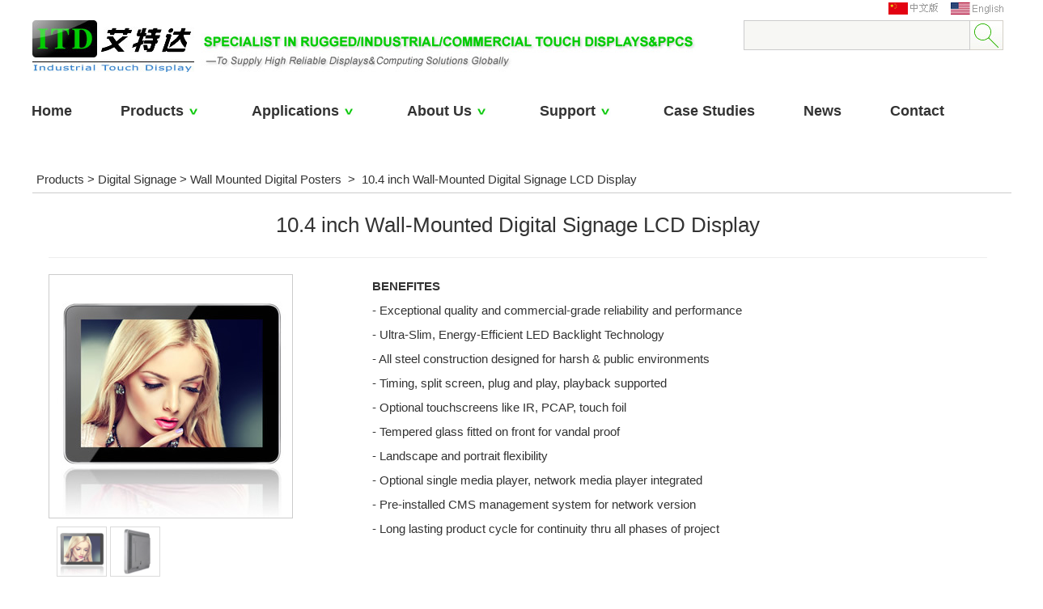

--- FILE ---
content_type: text/html
request_url: https://www.itd-tech.com/products/10.4-inch-Wall-Mounted-Digital-Signage-LCD-Display.html
body_size: 10215
content:

<!DOCTYPE html PUBLIC "-//W3C//DTD XHTML 1.0 Transitional//EN" "http://www.w3.org/TR/xhtml1/DTD/xhtml1-transitional.dtd">
<html xmlns="http://www.w3.org/1999/xhtml">
<head>
<meta http-equiv="Content-Type" content="text/html; charset=gb2312" />
<title>10.4 inch Wall-Mounted Digital Signage LCD Display</title>
<Meta name="Keywords"  Content="10.4 inch Wall-Mounted Digital Signage LCD Display">
<Meta name="description" content="10.4 inch Wall-Mounted Digital Signage LCD Display">
<Meta name="Author" Content="罗生13592718208">
<link rel="shortcut icon" href="../favicon.ico"/>
<link href="../style/style.css" rel="stylesheet" type="text/css" />


</head>

<body>
<!--top-->
<div style="height:110px;">
  <div class="main"><div style="float:left; padding-top:25px;"><a href="https://www.itd-tech.com/"><img src="../images/logo.jpg" /></a></div>
  <div style="float:right; text-align:right; padding-top:2px; width:350px;">
    <table width="350" border="0" cellpadding="0" cellspacing="0">
      <tr>
        <td align="right"><a href="/cn/index.asp"><img src="../images/cn.jpg" border="0" /></a>&nbsp;&nbsp;&nbsp;&nbsp;<a href="../index.asp"><img src="../images/en.jpg"  border="0" /></a></td>
        <td align="right"> <!--google -->
	<!--<div id="google_translate_element"></div>

<script type="text/javascript">

functiongoogleTranslateElementInit() {

  newgoogle.translate.TranslateElement({pageLanguage: 'zh-CN',includedLanguages: 'en,ja,zh-CN,zh-TW', layout:google.translate.TranslateElement.InlineLayout.SIMPLE, autoDisplay:false}, 'google_translate_element');

}

</script> --><!--google -->
</td>
      </tr>
    </table>
    <table height="40" border="0" align="right" cellpadding="0" cellspacing="0" >
    <form action="product.asp" method="get" name="searchform1" id="searchform1" onsubmit="return CheckForm();">
      <tr>
        <td align="left"><input name="keyword" type="text" style="border:#cccccc 1px solid; width:278px; height:35px; background:#F7f7f4; font-size:12px; font-family:Arial, Helvetica, sans-serif;" id="keyword" value="" size="26" /></td>
        <td align="right"><input name="image" type="image"  onclick="submit()" src="../images/btn-ss.jpg" /></td>
      </tr>
    </form>
  </table></div>
  </div>
</div>
<div style="width:100%; background:#fff; height:55px; border-bottom:#FFFFFF 1px solid;"><div style="width:1206px;  margin:auto; padding:0 0 0 3px; height:auto;">
  <div class="menu">
    <ul>
      <li><a href="../index.html">Home</a></li>
      <li><a href="../products.html">Products<span><img src="../images/bgdh.jpg" align="absmiddle" /></span>
            <!--[if IE 7]><!-->
        </a>
          <!--<![endif]-->
          <!--[if lte IE 6]><table><tr><td><![endif]-->
          <ul>
            <table border="0" cellspacing="0" cellpadding="0" height="200" bgcolor="#666666">
              <tr>
                <td valign="top" style="padding-top:5px;"><li><a href="../products/industrial-touchscreen-lcd-display.html" style="width:240px; font-size:20px;"><strong>Industrial Touchscreen LCDs Displays</strong></a></li>
                    <li style="border-bottom:#666 1px solid;"><a href="../products/open-frame-lcd-monitor.html" style="width:240px;">Open Frame LCD Monitors</a></li>
                  <li style="border-bottom:#666 1px solid;"><a href="../products/flat-bezel-panel-mount-lcd-monitor.html" style="width:240px;">Flat Bezel Panel Mount LCD Monitors</a></li>
                  <li style="border-bottom:#666 1px solid;"><a href="../products/zero-bezel-pcap-touchscreen-monitor.html" style="width:240px;">Zero-Bezel PCAP Monitors</a></li>
                  <li style="border-bottom:#666 1px solid;"><a href="../products/chassis-lcd-monitor.html" style="width:240px;">Chassis LCD monitors</a></li>
                  <li style="border-bottom:#666 1px solid;"><a href="../products/flush-rear-mount-pcap-touchscreen-monitor.html" style="width:240px;">Flush Rear Mount PCAP Monitors</a></li>
                  <li style="border-bottom:#666 1px solid;"><a href="../products/panel-mount-lcd-monitor.html" style="width:240px;">Panel/Rack Mount LCD Monitors</a></li>
                  <li style="border-bottom:#666 1px solid;"><a href="../products/USB-Powered-Touch-Monitor.html" style="width:240px;">USB Powered Touch Monitors</a></li></td>
                <td valign="top" style="padding:5px 0 0 20px;"><li><a href="../products/industrial-panel-pc.html" style="width:220px; font-size:20px;"><strong>Industrial Panel PCs</strong></a></li>
                    <li style="border-bottom:#666 1px solid;"><a href="../products/open-frame-panel-pc.html" style="width:220px;">Open Frame Panel PCs</a></li>
                  <li style="border-bottom:#666 1px solid;"><a href="../products/Flat-Bezel-Panel-Mount-Panel-PCs.html" style="width:220px;">Flat Bezel Panel Mount Panel PCs</a></li>
                  <li style="border-bottom:#666 1px solid;"><a href="../products/zero-bezel-pcap-touchscreen-panel-pc.html" style="width:220px;">Zero-Bezel PCAP Touch Panel PCs</a></li>
                  <li style="border-bottom:#666 1px solid;"><a href="../products/chassis-touchscreen-panel-pc.html" style="width:220px;">Chassis Panel PCs</a></li>
                  <li style="border-bottom:#666 1px solid;"><a href="../products/Industrial-HMI-Touch-Panel-PCs.html" style="width:220px;">Industrial HMI Touch Panel PCs</a></li>
                  <li style="border-bottom:#666 1px solid;"><a href="../products/panel-mount-touchscreen-panel-pc.html" style="width:220px;">Panel Mount Panel PCs</a></li>
                  <!--<li style="border-bottom:#666 1px solid;"><a href="../products/industrial-embedded-pc.html" style="width:240px;">Industrial Embedded Computers</a></li>--></td>
                <td valign="top" style="padding:5px 0 0 20px;"><li><a href="../products/Rugged-IP66-IP67-IP69K-Stainless-Displays.html" style="width:220px; font-size:20px;"><strong>Rugged IP66/IP67/IP69K Stainless Displays</strong></a></li>
                    <li style="border-bottom:#666 1px solid;"><a href="../products/Rugged-Full-IP65-IP66-IP67-Waterproof-Stainless-Steel-Panel-PCs.html" style="width:240px;">Rugged Full IP66/67 Stainless Steel Panel PCs</a></li>
                  <li style="border-bottom:#666 1px solid;"><a href="../products/Rugged-IP69K-Stainless-Steel-Panel-PC.html" style="width:240px;">Rugged IP69K Stainless Steel Panel PC</a></li>
                  <li style="border-bottom:#666 1px solid;"><a href="../products/Rugged-Full-IP65-IP66-IP67-Waterproof-Stainless-Steel-Monitors.html" style="width:240px;">Rugged Full IP66/67 Stainless Steel Monitors</a></li>
				  <li style="border-bottom:#666 1px solid;"><a href="../products/IP69K-Touchscreen-Monitor.html" style="width:240px;">IP69K Stainless Touchscreen Monitors</a></li></td>
                <td valign="top" style="padding:5px 0 0 20px;"><li><a href="../products/high-bright-sunlight-readable-lcd-display.html" style="width:250px; font-size:20px;"><strong>Sunlight Readable LCDs Displays/PPCs</strong></a></li>
                    <li style="border-bottom:#666 1px solid;"><a href="../products/high-bright-sunlight-readable-lcd-monitor.html" style="width:250px;">Sunlight Readable LCD Monitors</a></li>
                  <li style="border-bottom:#666 1px solid;"><a href="../products/high-bright-sunlight-readable-panel-pc.html" style="width:250px;">Sunlight Readable Panel PCs</a></li>
                  <li style="border-bottom:#666 1px solid;"><a href="../products/high-bright-sunlight-readable-full-ip65-ip66-IP67-waterproof-stainless-steel-lcd-monitor.html" style="width:250px;">Sunlight Readable Full IP66 LCD Monitors</a></li>
                  <li style="border-bottom:#666 1px solid;"><a href="../products/high-bright-sunlight-readable-full-ip65-ip66-IP67-waterproof-stainless-steel-panel-pc.html" style="width:250px;">Sunlight Readable Full IP66 Panel PCs</a></li>
                  <li style="border-bottom:#666 1px solid;"><a href="../products/Window-Facing-Digital-LCD-Displays.html" style="width:250px;">Window Facing Digital LCD Displays</a></li>
                  <li style="border-bottom:#666 1px solid;"><a href="../products/Double-Sided-Window-Digital-LCD-Displays.html" style="width:250px;">Double-Sided Window Hanging Digital LCD Displays</a></li></td>
              </tr>
              <tr>
			  	 <td valign="top" style="padding:5px 0 0 0;"><li><a href="../products/Custom-Touchscreen-Display-Solutions.html" style="width:250px; font-size:20px;"><strong>Custom Touchscreen Displays</strong></a></li>
                    <li style="border-bottom:#666 1px solid;"><a href="../products/LCD-Touchscreen-Panel-Kits.html" style="width:250px;">LCD-Touchscreen-Panel-Kits</a></li>
                  <li style="border-bottom:#666 1px solid; padding-left:0px;"><a href="../products/Panel-PCs-with-RFID-NFC-QR-Fingerprint-Integrated.html" style="width:280px;">Panel PCs with RFID/NFC/QR Fingerprint Integrated</a></li>
                  <li style="border-bottom:#666 1px solid;"><a href="../products/Buttons-Integrated-Operation-HMI-Panel-PC.html" style="width:250px;">Buttons Integrated Operation HMI Panel PC</a></li>
                  <li style="border-bottom:#666 1px solid;"><a href="../products/LED-Halo-Framed-Touchscreen-Monitors.html" style="width:250px;">LED Halo Framed Touchscreen Monitors</a></li></td>
                 
                <td valign="top" style="padding:5px 0 0 20px;"><li><a href="../products/Industrial-Embedded-Box-Computers.html" style="width:250px; font-size:20px;"><strong>Industrial Embedded PCs</strong></a></li>
                    <li style="border-bottom:#666 1px solid;"><a href="../products/x86-Based-Industrial-Embedded-Box-PCs.html" style="width:250px;">x86 Based Industrial Embedded Box PCs</a></li>
                  <li style="border-bottom:#666 1px solid;"><a href="../products/IP66-IP67-IP69K-Rugged-Waterproof-Computer.html" style="width:250px;">IP66/IP67/IP69K Rugged Waterproof Computer</a></li>
                  <li style="border-bottom:#666 1px solid;"><a href="../products/ARM-Based-Media-Playerbox.html" style="width:250px;">ARM Based Media Playerbox</a></li></td>
				  
                <td valign="top" style="padding:5px 0 0 20px;"><li><a href="../products/Rugged-Tablet-PCs.html" style="width:220px; font-size:20px;"><strong>Rugged Tablets PCs</strong></a></li>
                    <li style="border-bottom:#666 1px solid;"><a href="../products/Rugged-Laptop.html" style="width:220px;">Rugged-Laptop</a></li>
                  <li style="border-bottom:#666 1px solid;"><a href="../products/Rugged-Tablet-Android.html" style="width:220px;">Rugged-Tablet-Android</a></li>
                  <li style="border-bottom:#666 1px solid;"><a href="../products/Rugged-Tablet-Windows-PC.html" style="width:220px;">Rugged-Tablet-Windows-PC</a></li></td>
				
				<td valign="top" style="padding:5px 0 0 20px;"><li><a href="../products/digital-signage.html" style="width:230px; font-size:20px;"><strong>Digital Signage</strong></a></li>
                    <li style="border-bottom:#666 1px solid;"><a href="../products/outdoor-all-weatherproof-lcd-digital-signage.html" style="width:230px;">Outdoor All Weatherproof LCD Displays</a></li>
                  <li style="border-bottom:#666 1px solid;"><a href="../products/stretched-bar-lcd-monitors.html" style="width:230px;">Stretched Bar LCD Displays</a></li>
                  <li style="border-bottom:#666 1px solid;"><a href="../products/Self-Ordering-Kiosks.html" style="width:230px;">Self-Ordering Kiosks</a></li>
                  <li style="border-bottom:#666 1px solid;"><a href="../products/wall-mounted-digital-posters.html" style="width:230px;">Wall-Mounted Digital Posters</a></li>
                  <li style="border-bottom:#666 1px solid;"><a href="../products/freestanding-digital-lcd-displays.html" style="width:230px;">Freestanding Digital LCD Displays</a></li>
                   <li style="border-bottom:#666 1px solid;"><a href="../products/Large-Format-LCD-Displays.html" style="width:230px;">Large Format LCD Displays</a></li></td>
              </tr>
            </table>
          </ul>
        <!--[if lte IE 6]></td></tr></table></a><![endif]-->
      </li>
      <li><a href="../application.html">Applications<span><img src="../images/bgdh.jpg" align="absmiddle" /></span>
            <!--[if IE 7]><!-->
        </a>
          <!--<![endif]-->
          <!--[if lte IE 6]><table><tr><td><![endif]-->
          <ul>
            <li><a href="../application/automation.html"><strong style="font-size:18px;">Automation</strong></a></li>
            <li><a href="../application/banking.html"><strong style="font-size:18px;">Banking</strong></a></li>
            <li><a href="../application/IoT&amp;AI.html"><strong style="font-size:18px;">IoT&amp;AI</strong></a></li>
            <li><a href="../application/energy.html"><strong style="font-size:18px;">Energy</strong></a></li>
            <li><a href="../application/gaming.html"><strong style="font-size:18px;">Gaming</strong></a></li>
            <li><a href="../application/kiosk.html"><strong style="font-size:18px;">Kiosk</strong></a></li>
            <li><a href="../application/marine.html"><strong style="font-size:18px;">Marine</strong></a></li>
            <li><a href="../application/oil&amp;gas.html"><strong style="font-size:18px;">Oil&amp;gas</strong></a></li>
            <li><a href="../application/retail.html"><strong style="font-size:18px;">Retail</strong></a></li>
            <li><a href="../application/transportation.html"><strong style="font-size:18px;">Transportation</strong></a></li>
			<li><a href="../application/healthcare.html"><strong style="font-size:18px;">Healthcare</strong></a></li>
          </ul>
        <!--[if lte IE 6]></td></tr></table></a><![endif]-->
      </li>
      <li><a href="../about-itd.html">About Us<span><img src="../images/bgdh.jpg" align="absmiddle" /></span>
            <!--[if IE 7]><!-->
        </a>
          <!--<![endif]-->
          <!--[if lte IE 6]><table><tr><td><![endif]-->
          <ul>
            <li><a href="../about-itd.html"><strong style="font-size:18px;">The Company</strong></a></li>
            <li><a href="../itd-factory.html"><strong style="font-size:18px;">Quality Assurance</strong></a></li>
            <li><a href="../itd-quality-control.html"><strong style="font-size:18px;">Our Factory</strong></a></li>
            <li><a href="../certificates.html"><strong style="font-size:18px;">Certificates</strong></a></li>
          </ul>
        <!--[if lte IE 6]></td></tr></table></a><![endif]-->
      </li>
      <li><a href="../support/after-sales-service.html">Support<span><img src="../images/bgdh.jpg" align="absmiddle" /></span>
            <!--[if IE 7]><!-->
        </a>
          <!--<![endif]-->
          <!--[if lte IE 6]><table><tr><td><![endif]-->
          <ul>
            <li><a href="../support/after-sales-service.html"><strong style="font-size:18px;">After Sales Service</strong></a></li>
            <li><a href="../support/main-technologies.html"><strong style="font-size:18px;">Main Technologies</strong></a></li>
            <li><a href="../support/mounting-solutions.html"><strong style="font-size:18px;">Mounting Solutions</strong></a></li>
            <li><a href="../support/touch-technologies.html"><strong style="font-size:18px;">Touch Technologies</strong></a></li>
          </ul>
        <!--[if lte IE 6]></td></tr></table></a><![endif]-->
      </li>
      <li><a href="../case-studies.html">Case Studies</a></li>
      <li><a href="../news.html">News</a></li>
      <li><a href="../contact-us.html">Contact</a></li>
    </ul>
  </div>
</div></div>
<div style="clear:both;"></div>
<!--End top-->
<div class="main" style="padding:40px 0 20px 0;">

<link rel="stylesheet" href="css/lightbox.css" media="screen"/>
<script src="js/jquery-1.10.2.min.js"></script>
<script src="js/lightbox-2.6.min.js"></script>

<div style="font-size:15px;  border-bottom:#CCCCCC 1px solid; text-align:left; width:100%; margin:auto; padding:5px;"><a href="../products.html">Products</a>&nbsp;&gt;&nbsp;<a href=digital-signage.html>Digital Signage</a>&nbsp;&gt;&nbsp;<a href=wall-mounted-digital-posters.html>Wall Mounted Digital Posters</a>&nbsp;&nbsp;>&nbsp;&nbsp;10.4 inch Wall-Mounted Digital Signage LCD Display
</div>
<div style="text-align:center; width:1160px; margin:auto;">
	<div style="text-align:center; font-size:26px; padding:20px; border-bottom:#eee 1px solid;">10.4 inch Wall-Mounted Digital Signage LCD Display</div>
	<div style="float:left; width:360px; text-align:left; padding:20px 0 20px 0;"><img src="../products/s/10.4 inch Digital Signage LCD Display.jpg" width="300" height="300" vspace="5" style="border:#ccc 1px solid">
   <div style="padding:10px;"  class="div1">
                    <a href="../products/s/10.4 inch Digital Signage LCD Display.jpg" data-lightbox="example-1" target="_blank"><img src="../products/s/10.4 inch Digital Signage LCD Display.jpg" width="60" height="60" style="border:#ccc 1px solid"  class="example-image" /></a>
                    
                    <a href="../products/b/10.4 inch Digital Signage LCD Display2.jpg" data-lightbox="example-1" target="_blank"><img src="../products/b/10.4 inch Digital Signage LCD Display2.jpg" width="60" height="60"  style="border:#ccc 1px solid"  class="example-image"/></a>
                    </div>
  </div>
   <div style="float:right; width:760px; padding:20px 0 20px 0; text-align:left; line-height:200%;"><STRONG>BENEFITES<BR></STRONG>- Exceptional quality and commercial-grade reliability and performance<BR>- Ultra-Slim, Energy-Efficient LED Backlight Technology<BR>- All steel construction designed for harsh &amp; public environments<BR>- Timing, split screen, plug and play, playback supported<BR>- Optional touchscreens like IR, PCAP, touch foil <BR>- Tempered glass fitted on front for vandal proof<BR>- Landscape and portrait flexibility&nbsp;&nbsp;&nbsp;&nbsp; <BR>- Optional single media player, network media player integrated<BR>- Pre-installed CMS management system for network version<BR>- Long lasting product cycle for continuity thru all phases of project<BR></div>
   <div style=" clear:both;"></div>
</div>
<div style=" border-top:#999 1px dashed; padding:0 0 20px 0; line-height:200%;"><FONT style="FONT-FAMILY: Verdana"><STRONG>OVERVIEW<BR style="FONT-FAMILY: "></STRONG>ITD wall mounted digital signage displays series is a truly dynamic medium that puts on a show, engages with impact and communicates and conveys all manner of media in unique, branded and tailored style across display screens that project in ways that conventional media messaging just can’t touch. Content is customized with text, graphics and video that shouts, schmoozes or just speaks spectacularly. ITD wall-mounted digital signage displays incorporate media playing with optional single SD card and USB port, ARM based player and x86 based player integrated, a sleek design and commercial functionality into an affordable digital signage solution. Featuring an elegant design with zero-bezel and ultra-slim profile, the ITD wall-mounted digital signage series is the ideal display solution for digital signage applications in retail stores, restaurants, medical offices, healthcare, corporate meeting areas, education, hotel and leisure environments..<BR><BR><IMG style="FONT-FAMILY: " border=0 src="/uploadfile/20180327092650917.jpg"><BR><BR style="FONT-FAMILY: "></FONT>
<TABLE class=MsoNormalTable style="BORDER-TOP: medium none; BORDER-RIGHT: medium none; BORDER-COLLAPSE: collapse; BORDER-BOTTOM: medium none; BORDER-LEFT: medium none" cellSpacing=0 cellPadding=0 width="100%" border=1>
<TBODY>
<TR>
<TD style="BORDER-TOP: #eeece1 1pt solid; BORDER-RIGHT: #eeece1 1pt solid; WIDTH: 708.7pt; BACKGROUND: lime; BORDER-BOTTOM: medium none; PADDING-BOTTOM: 0cm; PADDING-TOP: 0cm; PADDING-LEFT: 5.4pt; BORDER-LEFT: #eeece1 1pt solid; PADDING-RIGHT: 5.4pt" vAlign=top width=945 colSpan=4>
<P class=MsoNormal><B><SPAN style="FONT-SIZE: 14pt; FONT-FAMILY: Verdana; COLOR: white"><BR>Wall-Mounted Digital Signage LCD Display<BR><BR></SPAN></B></P></TD></TR>
<TR>
<TD style="BORDER-TOP: medium none; BORDER-RIGHT: #eeece1 1pt solid; WIDTH: 354.35pt; BACKGROUND: #f2f2f2; BORDER-BOTTOM: medium none; PADDING-BOTTOM: 0cm; PADDING-TOP: 0cm; PADDING-LEFT: 5.4pt; BORDER-LEFT: #eeece1 1pt solid; PADDING-RIGHT: 5.4pt" vAlign=top width=472 colSpan=2>
<P class=MsoNormal><SPAN style="FONT-SIZE: 9pt; FONT-FAMILY: Verdana; COLOR: #404040">Model Name</SPAN></P></TD>
<TD style="BORDER-TOP: medium none; BORDER-RIGHT: #eeece1 1pt solid; WIDTH: 354.35pt; BACKGROUND: #f2f2f2; BORDER-BOTTOM: medium none; PADDING-BOTTOM: 0cm; PADDING-TOP: 0cm; PADDING-LEFT: 5.4pt; BORDER-LEFT: medium none; PADDING-RIGHT: 5.4pt" vAlign=top width=472 colSpan=2>
<P class=MsoNormal><FONT style="FONT-FAMILY: Verdana"><SPAN style="FONT-SIZE: 9pt; FONT-FAMILY: Verdana; COLOR: #404040">ITD</SPAN><SPAN style="FONT-SIZE: 9pt; FONT-FAMILY: Verdana; COLOR: #404040">10ADG1**</SPAN></FONT></P></TD></TR>
<TR>
<TD style="BORDER-TOP: medium none; BORDER-RIGHT: #eeece1 1pt solid; WIDTH: 354.35pt; BACKGROUND: #f2f2f2; BORDER-BOTTOM: medium none; PADDING-BOTTOM: 0cm; PADDING-TOP: 0cm; PADDING-LEFT: 5.4pt; BORDER-LEFT: #eeece1 1pt solid; PADDING-RIGHT: 5.4pt" vAlign=top width=472 colSpan=2>
<P class=MsoNormal><SPAN style="FONT-SIZE: 9pt; FONT-FAMILY: Verdana; COLOR: #404040">IP Rating</SPAN></P></TD>
<TD style="BORDER-TOP: medium none; BORDER-RIGHT: #eeece1 1pt solid; WIDTH: 354.35pt; BACKGROUND: #f2f2f2; BORDER-BOTTOM: medium none; PADDING-BOTTOM: 0cm; PADDING-TOP: 0cm; PADDING-LEFT: 5.4pt; BORDER-LEFT: medium none; PADDING-RIGHT: 5.4pt" vAlign=top width=472 colSpan=2>
<P class=MsoNormal><SPAN style="FONT-SIZE: 9pt; FONT-FAMILY: Verdana; COLOR: #404040">IP65 Front Panel Optional</SPAN></P></TD></TR>
<TR>
<TD style="BORDER-TOP: medium none; BORDER-RIGHT: #eeece1 1pt solid; WIDTH: 708.7pt; BACKGROUND: lime; BORDER-BOTTOM: medium none; PADDING-BOTTOM: 0cm; PADDING-TOP: 0cm; PADDING-LEFT: 5.4pt; BORDER-LEFT: #eeece1 1pt solid; PADDING-RIGHT: 5.4pt" vAlign=top width=945 colSpan=4>
<P class=MsoNormal><B><SPAN style="FONT-SIZE: 14pt; FONT-FAMILY: Verdana; COLOR: white"><BR>Single Media Player Option<BR><BR></SPAN></B></P></TD></TR>
<TR style="HEIGHT: 78pt">
<TD style="BORDER-TOP: medium none; HEIGHT: 78pt; BORDER-RIGHT: #eeece1 1pt solid; WIDTH: 708.7pt; BACKGROUND: #f2f2f2; BORDER-BOTTOM: #eeece1 1pt solid; PADDING-BOTTOM: 0cm; PADDING-TOP: 0cm; PADDING-LEFT: 5.4pt; BORDER-LEFT: #eeece1 1pt solid; PADDING-RIGHT: 5.4pt" vAlign=top width=945 colSpan=4>
<P class=MsoNormal><FONT style="FONT-FAMILY: Verdana"><SPAN style="FONT-SIZE: 9pt; FONT-FAMILY: Verdana; COLOR: #404040">1 </SPAN><SPAN style="FONT-SIZE: 9pt; FONT-FAMILY: Verdana; COLOR: #404040">×</SPAN><SPAN style="FONT-SIZE: 9pt; FONT-FAMILY: Verdana; COLOR: #404040">USB 2.0, 1</SPAN><SPAN style="FONT-SIZE: 9pt; FONT-FAMILY: Verdana; COLOR: #404040">×</SPAN><SPAN style="FONT-SIZE: 9pt; FONT-FAMILY: Verdana; COLOR: #404040">SD Card Slot, 1</SPAN><SPAN style="FONT-SIZE: 9pt; FONT-FAMILY: Verdana; COLOR: #404040">×HDMI Input(Optional)</SPAN></FONT></P>
<P class=MsoNormal><SPAN style="FONT-SIZE: 9pt; FONT-FAMILY: Verdana; COLOR: #404040">Video Formats Supported: MP4, AVI, DAT, MPG, RM, RMVB, AVC, FLV</SPAN></P>
<P class=MsoNormal><SPAN style="FONT-SIZE: 9pt; FONT-FAMILY: Verdana; COLOR: #404040">Audio Formats Supported: MP3, WMA, OGG, AAC, AC, DTS, FLAC, APE</SPAN></P>
<P class=MsoNormal><SPAN style="FONT-SIZE: 9pt; FONT-FAMILY: Verdana; COLOR: #404040">Picture Formats Supported: JPEG, BMP, GIF, PNG</SPAN></P>
<P class=MsoNormal><SPAN style="FONT-SIZE: 9pt; FONT-FAMILY: Verdana; COLOR: #404040">File Formats Supported: FAT, FAT32, NTFS<SPAN style="FONT-FAMILY: Verdana">&nbsp;&nbsp;&nbsp;&nbsp;&nbsp;&nbsp;&nbsp;&nbsp;&nbsp;&nbsp;&nbsp;&nbsp;&nbsp;&nbsp;&nbsp;&nbsp;&nbsp;&nbsp;&nbsp;&nbsp;&nbsp;&nbsp;&nbsp;&nbsp;&nbsp;&nbsp;&nbsp;&nbsp;&nbsp;&nbsp;&nbsp;&nbsp;&nbsp;&nbsp;&nbsp;&nbsp;&nbsp;&nbsp;&nbsp;&nbsp;&nbsp;&nbsp;&nbsp;&nbsp;&nbsp;&nbsp;&nbsp;&nbsp;&nbsp;&nbsp;&nbsp;&nbsp;&nbsp;&nbsp;&nbsp;&nbsp;&nbsp;&nbsp;&nbsp;&nbsp;&nbsp;&nbsp;&nbsp;&nbsp;&nbsp;&nbsp;&nbsp;&nbsp;&nbsp;&nbsp;&nbsp;&nbsp;&nbsp;&nbsp;&nbsp;&nbsp;&nbsp;&nbsp;&nbsp;&nbsp;&nbsp;&nbsp;&nbsp;&nbsp;&nbsp;&nbsp;&nbsp;&nbsp;&nbsp;&nbsp;&nbsp;&nbsp;&nbsp;&nbsp;&nbsp;&nbsp;&nbsp;&nbsp;&nbsp;&nbsp;&nbsp;&nbsp;&nbsp;&nbsp; </SPAN><SPAN style="FONT-FAMILY: Verdana">&nbsp;&nbsp;&nbsp;&nbsp;&nbsp;&nbsp;&nbsp;&nbsp;&nbsp;&nbsp;&nbsp;&nbsp;&nbsp;&nbsp;&nbsp;&nbsp;&nbsp;&nbsp;&nbsp;&nbsp;&nbsp;&nbsp;&nbsp;&nbsp;&nbsp;&nbsp;&nbsp;&nbsp;&nbsp;&nbsp;&nbsp;&nbsp;&nbsp;&nbsp;&nbsp;&nbsp;&nbsp;&nbsp;&nbsp;&nbsp;&nbsp;&nbsp;&nbsp;&nbsp;&nbsp;&nbsp;&nbsp;&nbsp;&nbsp;</SPAN></SPAN></P></TD></TR>
<TR>
<TD style="BORDER-TOP: medium none; BORDER-RIGHT: #eeece1 1pt solid; WIDTH: 708.7pt; BACKGROUND: lime; BORDER-BOTTOM: medium none; PADDING-BOTTOM: 0cm; PADDING-TOP: 0cm; PADDING-LEFT: 5.4pt; BORDER-LEFT: #eeece1 1pt solid; PADDING-RIGHT: 5.4pt" vAlign=top width=945 colSpan=4>
<P class=MsoNormal><B><SPAN style="FONT-SIZE: 14pt; FONT-FAMILY: Verdana; COLOR: white"><BR>PC Systems Options</SPAN></B></P>
<P class=MsoNormal><FONT style="FONT-FAMILY: Verdana"></FONT>&nbsp;</P></TD></TR>
<TR style="HEIGHT: 6.35pt">
<TD style="BORDER-TOP: medium none; HEIGHT: 6.35pt; BORDER-RIGHT: medium none; WIDTH: 236.2pt; BACKGROUND: #f2f2f2; BORDER-BOTTOM: medium none; PADDING-BOTTOM: 0cm; PADDING-TOP: 0cm; PADDING-LEFT: 5.4pt; BORDER-LEFT: medium none; PADDING-RIGHT: 5.4pt" vAlign=top width=315>
<P class=MsoNormal><SPAN style="FONT-SIZE: 9pt; FONT-FAMILY: Verdana; COLOR: #404040">ARM Android Based RK3288(RK3368 optional)</SPAN></P></TD>
<TD style="BORDER-TOP: medium none; HEIGHT: 6.35pt; BORDER-RIGHT: medium none; WIDTH: 236.25pt; BACKGROUND: #f2f2f2; BORDER-BOTTOM: medium none; PADDING-BOTTOM: 0cm; PADDING-TOP: 0cm; PADDING-LEFT: 5.4pt; BORDER-LEFT: medium none; PADDING-RIGHT: 5.4pt" vAlign=top width=315 colSpan=2>
<P class=MsoNormal><SPAN style="FONT-SIZE: 9pt; FONT-FAMILY: Verdana; COLOR: #404040">X86 Windows Based </SPAN></P></TD>
<TD style="BORDER-TOP: medium none; HEIGHT: 6.35pt; BORDER-RIGHT: medium none; WIDTH: 236.25pt; BACKGROUND: #f2f2f2; BORDER-BOTTOM: medium none; PADDING-BOTTOM: 0cm; PADDING-TOP: 0cm; PADDING-LEFT: 5.4pt; BORDER-LEFT: medium none; PADDING-RIGHT: 5.4pt" vAlign=top width=315>
<P class=MsoNormal><SPAN style="FONT-SIZE: 9pt; FONT-FAMILY: Verdana; COLOR: #404040">X86 Windows Based</SPAN></P></TD></TR>
<TR style="HEIGHT: 12pt">
<TD style="BORDER-TOP: medium none; HEIGHT: 12pt; BORDER-RIGHT: medium none; WIDTH: 236.2pt; BACKGROUND: #f2f2f2; BORDER-BOTTOM: medium none; PADDING-BOTTOM: 0cm; PADDING-TOP: 0cm; PADDING-LEFT: 5.4pt; BORDER-LEFT: medium none; PADDING-RIGHT: 5.4pt" vAlign=top width=315>
<P class=MsoNormal><SPAN style="FONT-SIZE: 9pt; FONT-FAMILY: Verdana; COLOR: #404040">CPU: Quad-Core Cortex-A17 1.8GHz</SPAN></P></TD>
<TD style="BORDER-TOP: medium none; HEIGHT: 12pt; BORDER-RIGHT: medium none; WIDTH: 236.25pt; BACKGROUND: #f2f2f2; BORDER-BOTTOM: medium none; PADDING-BOTTOM: 0cm; PADDING-TOP: 0cm; PADDING-LEFT: 5.4pt; BORDER-LEFT: medium none; PADDING-RIGHT: 5.4pt" vAlign=top width=315 colSpan=2>
<P class=MsoNormal><FONT style="FONT-FAMILY: Verdana"><SPAN style="FONT-SIZE: 9pt; FONT-FAMILY: Verdana; COLOR: #404040">CPU: Intel</SPAN><SPAN style="FONT-SIZE: 9pt; FONT-FAMILY: Verdana; COLOR: #404040"></SPAN><SPAN style="FONT-SIZE: 9pt; FONT-FAMILY: Verdana; COLOR: #404040"> Celeron J1900 </SPAN></FONT></P></TD>
<TD style="BORDER-TOP: medium none; HEIGHT: 12pt; BORDER-RIGHT: medium none; WIDTH: 236.25pt; BACKGROUND: #f2f2f2; BORDER-BOTTOM: medium none; PADDING-BOTTOM: 0cm; PADDING-TOP: 0cm; PADDING-LEFT: 5.4pt; BORDER-LEFT: medium none; PADDING-RIGHT: 5.4pt" vAlign=top width=315>
<P class=MsoNormal><SPAN style="FONT-SIZE: 9pt; FONT-FAMILY: Verdana; COLOR: #404040">CPU: Intel Core i3/i5/i7</SPAN></P></TD></TR>
<TR style="HEIGHT: 12pt">
<TD style="BORDER-TOP: medium none; HEIGHT: 12pt; BORDER-RIGHT: medium none; WIDTH: 236.2pt; BACKGROUND: #f2f2f2; BORDER-BOTTOM: medium none; PADDING-BOTTOM: 0cm; PADDING-TOP: 0cm; PADDING-LEFT: 5.4pt; BORDER-LEFT: medium none; PADDING-RIGHT: 5.4pt" vAlign=top width=315>
<P class=MsoNormal><SPAN style="FONT-SIZE: 9pt; FONT-FAMILY: Verdana; COLOR: #404040">Chipset: N/A</SPAN></P></TD>
<TD style="BORDER-TOP: medium none; HEIGHT: 12pt; BORDER-RIGHT: medium none; WIDTH: 236.25pt; BACKGROUND: #f2f2f2; BORDER-BOTTOM: medium none; PADDING-BOTTOM: 0cm; PADDING-TOP: 0cm; PADDING-LEFT: 5.4pt; BORDER-LEFT: medium none; PADDING-RIGHT: 5.4pt" vAlign=top width=315 colSpan=2>
<P class=MsoNormal><FONT style="FONT-FAMILY: Verdana"><SPAN style="FONT-SIZE: 9pt; FONT-FAMILY: Verdana; COLOR: #404040">Chipset: Intel</SPAN><SPAN style="FONT-FAMILY: Verdana"></SPAN><SPAN style="FONT-SIZE: 9pt; FONT-FAMILY: Verdana; COLOR: #404040"> NM10 Express</SPAN></FONT></P></TD>
<TD style="BORDER-TOP: medium none; HEIGHT: 12pt; BORDER-RIGHT: medium none; WIDTH: 236.25pt; BACKGROUND: #f2f2f2; BORDER-BOTTOM: medium none; PADDING-BOTTOM: 0cm; PADDING-TOP: 0cm; PADDING-LEFT: 5.4pt; BORDER-LEFT: medium none; PADDING-RIGHT: 5.4pt" vAlign=top width=315>
<P class=MsoNormal><FONT style="FONT-FAMILY: Verdana"><SPAN style="FONT-SIZE: 9pt; FONT-FAMILY: Verdana; COLOR: #404040">Chipset: Intel</SPAN><SPAN style="FONT-FAMILY: Verdana"></SPAN><SPAN style="FONT-SIZE: 9pt; FONT-FAMILY: Verdana; COLOR: #404040"> HD Graphics, Support 1080p</SPAN></FONT></P></TD></TR>
<TR style="HEIGHT: 12pt">
<TD style="BORDER-TOP: medium none; HEIGHT: 12pt; BORDER-RIGHT: medium none; WIDTH: 236.2pt; BACKGROUND: #f2f2f2; BORDER-BOTTOM: medium none; PADDING-BOTTOM: 0cm; PADDING-TOP: 0cm; PADDING-LEFT: 5.4pt; BORDER-LEFT: medium none; PADDING-RIGHT: 5.4pt" vAlign=top width=315>
<P class=MsoNormal><SPAN style="FONT-SIZE: 9pt; FONT-FAMILY: Verdana; COLOR: #404040">Memory: 1G/2G</SPAN></P></TD>
<TD style="BORDER-TOP: medium none; HEIGHT: 12pt; BORDER-RIGHT: medium none; WIDTH: 236.25pt; BACKGROUND: #f2f2f2; BORDER-BOTTOM: medium none; PADDING-BOTTOM: 0cm; PADDING-TOP: 0cm; PADDING-LEFT: 5.4pt; BORDER-LEFT: medium none; PADDING-RIGHT: 5.4pt" vAlign=top width=315 colSpan=2>
<P class=MsoNormal><SPAN style="FONT-SIZE: 9pt; FONT-FAMILY: Verdana; COLOR: #404040">Memory: 2GB(Max. 8GB)</SPAN></P></TD>
<TD style="BORDER-TOP: medium none; HEIGHT: 12pt; BORDER-RIGHT: medium none; WIDTH: 236.25pt; BACKGROUND: #f2f2f2; BORDER-BOTTOM: medium none; PADDING-BOTTOM: 0cm; PADDING-TOP: 0cm; PADDING-LEFT: 5.4pt; BORDER-LEFT: medium none; PADDING-RIGHT: 5.4pt" vAlign=top width=315>
<P class=MsoNormal><SPAN style="FONT-SIZE: 9pt; FONT-FAMILY: Verdana; COLOR: #404040">Memory: 2GB(Max. 8GB)</SPAN></P></TD></TR>
<TR style="HEIGHT: 12pt">
<TD style="BORDER-TOP: medium none; HEIGHT: 12pt; BORDER-RIGHT: medium none; WIDTH: 236.2pt; BACKGROUND: #f2f2f2; BORDER-BOTTOM: medium none; PADDING-BOTTOM: 0cm; PADDING-TOP: 0cm; PADDING-LEFT: 5.4pt; BORDER-LEFT: medium none; PADDING-RIGHT: 5.4pt" vAlign=top width=315>
<P class=MsoNormal><SPAN style="FONT-SIZE: 9pt; FONT-FAMILY: Verdana; COLOR: #404040">HDD/SSD: 8G</SPAN></P></TD>
<TD style="BORDER-TOP: medium none; HEIGHT: 12pt; BORDER-RIGHT: medium none; WIDTH: 236.25pt; BACKGROUND: #f2f2f2; BORDER-BOTTOM: medium none; PADDING-BOTTOM: 0cm; PADDING-TOP: 0cm; PADDING-LEFT: 5.4pt; BORDER-LEFT: medium none; PADDING-RIGHT: 5.4pt" vAlign=top width=315 colSpan=2>
<P class=MsoNormal><SPAN style="FONT-SIZE: 9pt; FONT-FAMILY: Verdana; COLOR: #404040">HDD/SSD:500G/64G</SPAN></P></TD>
<TD style="BORDER-TOP: medium none; HEIGHT: 12pt; BORDER-RIGHT: medium none; WIDTH: 236.25pt; BACKGROUND: #f2f2f2; BORDER-BOTTOM: medium none; PADDING-BOTTOM: 0cm; PADDING-TOP: 0cm; PADDING-LEFT: 5.4pt; BORDER-LEFT: medium none; PADDING-RIGHT: 5.4pt" vAlign=top width=315>
<P class=MsoNormal><SPAN style="FONT-SIZE: 9pt; FONT-FAMILY: Verdana; COLOR: #404040">HDD/SSD:500G/64G</SPAN></P></TD></TR>
<TR style="HEIGHT: 12pt">
<TD style="BORDER-TOP: medium none; HEIGHT: 12pt; BORDER-RIGHT: medium none; WIDTH: 236.2pt; BACKGROUND: #f2f2f2; BORDER-BOTTOM: medium none; PADDING-BOTTOM: 0cm; PADDING-TOP: 0cm; PADDING-LEFT: 5.4pt; BORDER-LEFT: medium none; PADDING-RIGHT: 5.4pt" vAlign=top width=315>
<P class=MsoNormal><FONT style="FONT-FAMILY: Verdana"><SPAN style="FONT-SIZE: 9pt; FONT-FAMILY: Verdana; COLOR: #404040">1</SPAN><SPAN style="FONT-SIZE: 9pt; FONT-FAMILY: Verdana; COLOR: #404040">×</SPAN><SPAN style="FONT-SIZE: 9pt; FONT-FAMILY: Verdana; COLOR: #404040">HDMI</SPAN></FONT></P></TD>
<TD style="BORDER-TOP: medium none; HEIGHT: 12pt; BORDER-RIGHT: medium none; WIDTH: 236.25pt; BACKGROUND: #f2f2f2; BORDER-BOTTOM: medium none; PADDING-BOTTOM: 0cm; PADDING-TOP: 0cm; PADDING-LEFT: 5.4pt; BORDER-LEFT: medium none; PADDING-RIGHT: 5.4pt" vAlign=top width=315 colSpan=2>
<P class=MsoNormal><FONT style="FONT-FAMILY: Verdana"><SPAN style="FONT-SIZE: 9pt; FONT-FAMILY: Verdana; COLOR: #404040">1</SPAN><SPAN style="FONT-SIZE: 9pt; FONT-FAMILY: Verdana; COLOR: #404040">×</SPAN><SPAN style="FONT-SIZE: 9pt; FONT-FAMILY: Verdana; COLOR: #404040">VGA, 1</SPAN><SPAN style="FONT-SIZE: 9pt; FONT-FAMILY: Verdana; COLOR: #404040">×</SPAN><SPAN style="FONT-SIZE: 9pt; FONT-FAMILY: Verdana; COLOR: #404040">HDMI</SPAN></FONT></P></TD>
<TD style="BORDER-TOP: medium none; HEIGHT: 12pt; BORDER-RIGHT: medium none; WIDTH: 236.25pt; BACKGROUND: #f2f2f2; BORDER-BOTTOM: medium none; PADDING-BOTTOM: 0cm; PADDING-TOP: 0cm; PADDING-LEFT: 5.4pt; BORDER-LEFT: medium none; PADDING-RIGHT: 5.4pt" vAlign=top width=315>
<P class=MsoNormal><FONT style="FONT-FAMILY: Verdana"><SPAN style="FONT-SIZE: 9pt; FONT-FAMILY: Verdana; COLOR: #404040">1</SPAN><SPAN style="FONT-SIZE: 9pt; FONT-FAMILY: Verdana; COLOR: #404040">×</SPAN><SPAN style="FONT-SIZE: 9pt; FONT-FAMILY: Verdana; COLOR: #404040">VGA, 1</SPAN><SPAN style="FONT-SIZE: 9pt; FONT-FAMILY: Verdana; COLOR: #404040">×</SPAN><SPAN style="FONT-SIZE: 9pt; FONT-FAMILY: Verdana; COLOR: #404040">HDMI</SPAN></FONT></P></TD></TR>
<TR style="HEIGHT: 12pt">
<TD style="BORDER-TOP: medium none; HEIGHT: 12pt; BORDER-RIGHT: medium none; WIDTH: 236.2pt; BACKGROUND: #f2f2f2; BORDER-BOTTOM: medium none; PADDING-BOTTOM: 0cm; PADDING-TOP: 0cm; PADDING-LEFT: 5.4pt; BORDER-LEFT: medium none; PADDING-RIGHT: 5.4pt" vAlign=top width=315>
<P class=MsoNormal><FONT style="FONT-FAMILY: Verdana"><SPAN style="FONT-SIZE: 9pt; FONT-FAMILY: Verdana; COLOR: #404040">1</SPAN><SPAN style="FONT-SIZE: 9pt; FONT-FAMILY: Verdana; COLOR: #404040">×</SPAN><SPAN style="FONT-SIZE: 9pt; FONT-FAMILY: Verdana; COLOR: #404040">USB 2.0</SPAN></FONT></P></TD>
<TD style="BORDER-TOP: medium none; HEIGHT: 12pt; BORDER-RIGHT: medium none; WIDTH: 236.25pt; BACKGROUND: #f2f2f2; BORDER-BOTTOM: medium none; PADDING-BOTTOM: 0cm; PADDING-TOP: 0cm; PADDING-LEFT: 5.4pt; BORDER-LEFT: medium none; PADDING-RIGHT: 5.4pt" vAlign=top width=315 colSpan=2>
<P class=MsoNormal><FONT style="FONT-FAMILY: Verdana"><SPAN style="FONT-SIZE: 9pt; FONT-FAMILY: Verdana; COLOR: #404040">2</SPAN><SPAN style="FONT-SIZE: 9pt; FONT-FAMILY: Verdana; COLOR: #404040">×</SPAN><SPAN style="FONT-SIZE: 9pt; FONT-FAMILY: Verdana; COLOR: #404040">USB 2.0, 2</SPAN><SPAN style="FONT-SIZE: 9pt; FONT-FAMILY: Verdana; COLOR: #404040">×</SPAN><SPAN style="FONT-SIZE: 9pt; FONT-FAMILY: Verdana; COLOR: #404040">USB3.0</SPAN></FONT></P></TD>
<TD style="BORDER-TOP: medium none; HEIGHT: 12pt; BORDER-RIGHT: medium none; WIDTH: 236.25pt; BACKGROUND: #f2f2f2; BORDER-BOTTOM: medium none; PADDING-BOTTOM: 0cm; PADDING-TOP: 0cm; PADDING-LEFT: 5.4pt; BORDER-LEFT: medium none; PADDING-RIGHT: 5.4pt" vAlign=top width=315>
<P class=MsoNormal><FONT style="FONT-FAMILY: Verdana"><SPAN style="FONT-SIZE: 9pt; FONT-FAMILY: Verdana; COLOR: #404040">2</SPAN><SPAN style="FONT-SIZE: 9pt; FONT-FAMILY: Verdana; COLOR: #404040">×</SPAN><SPAN style="FONT-SIZE: 9pt; FONT-FAMILY: Verdana; COLOR: #404040">USB 2.0, 2</SPAN><SPAN style="FONT-SIZE: 9pt; FONT-FAMILY: Verdana; COLOR: #404040">×</SPAN><SPAN style="FONT-SIZE: 9pt; FONT-FAMILY: Verdana; COLOR: #404040">USB3.0</SPAN></FONT></P></TD></TR>
<TR style="HEIGHT: 12pt">
<TD style="BORDER-TOP: medium none; HEIGHT: 12pt; BORDER-RIGHT: medium none; WIDTH: 236.2pt; BACKGROUND: #f2f2f2; BORDER-BOTTOM: medium none; PADDING-BOTTOM: 0cm; PADDING-TOP: 0cm; PADDING-LEFT: 5.4pt; BORDER-LEFT: medium none; PADDING-RIGHT: 5.4pt" vAlign=top width=315>
<P class=MsoNormal><FONT style="FONT-FAMILY: Verdana"><SPAN style="FONT-SIZE: 9pt; FONT-FAMILY: Verdana; COLOR: #404040">1</SPAN><SPAN style="FONT-SIZE: 9pt; FONT-FAMILY: Verdana; COLOR: #404040">×</SPAN><SPAN style="FONT-SIZE: 9pt; FONT-FAMILY: Verdana; COLOR: #404040">mini-SD slot</SPAN></FONT></P></TD>
<TD style="BORDER-TOP: medium none; HEIGHT: 12pt; BORDER-RIGHT: medium none; WIDTH: 236.25pt; BACKGROUND: #f2f2f2; BORDER-BOTTOM: medium none; PADDING-BOTTOM: 0cm; PADDING-TOP: 0cm; PADDING-LEFT: 5.4pt; BORDER-LEFT: medium none; PADDING-RIGHT: 5.4pt" vAlign=top width=315 colSpan=2>
<P class=MsoNormal><FONT style="FONT-FAMILY: Verdana"><SPAN style="FONT-SIZE: 9pt; FONT-FAMILY: Verdana; COLOR: #404040">1</SPAN><SPAN style="FONT-SIZE: 9pt; FONT-FAMILY: Verdana; COLOR: #404040">×</SPAN><SPAN style="FONT-SIZE: 9pt; FONT-FAMILY: Verdana; COLOR: #404040">COM(RS232/422/485)</SPAN></FONT></P></TD>
<TD style="BORDER-TOP: medium none; HEIGHT: 12pt; BORDER-RIGHT: medium none; WIDTH: 236.25pt; BACKGROUND: #f2f2f2; BORDER-BOTTOM: medium none; PADDING-BOTTOM: 0cm; PADDING-TOP: 0cm; PADDING-LEFT: 5.4pt; BORDER-LEFT: medium none; PADDING-RIGHT: 5.4pt" vAlign=top width=315>
<P class=MsoNormal><FONT style="FONT-FAMILY: Verdana"><SPAN style="FONT-SIZE: 9pt; FONT-FAMILY: Verdana; COLOR: #404040">1</SPAN><SPAN style="FONT-SIZE: 9pt; FONT-FAMILY: Verdana; COLOR: #404040">×</SPAN><SPAN style="FONT-SIZE: 9pt; FONT-FAMILY: Verdana; COLOR: #404040">COM(RS232/422/485)</SPAN></FONT></P></TD></TR>
<TR style="HEIGHT: 12pt">
<TD style="BORDER-TOP: medium none; HEIGHT: 12pt; BORDER-RIGHT: medium none; WIDTH: 236.2pt; BACKGROUND: #f2f2f2; BORDER-BOTTOM: medium none; PADDING-BOTTOM: 0cm; PADDING-TOP: 0cm; PADDING-LEFT: 5.4pt; BORDER-LEFT: medium none; PADDING-RIGHT: 5.4pt" vAlign=top width=315>
<P class=MsoNormal><FONT style="FONT-FAMILY: Verdana"><SPAN style="FONT-SIZE: 9pt; FONT-FAMILY: Verdana; COLOR: #404040">1</SPAN><SPAN style="FONT-SIZE: 9pt; FONT-FAMILY: Verdana; COLOR: #404040">×</SPAN><SPAN style="FONT-SIZE: 9pt; FONT-FAMILY: Verdana; COLOR: #404040">LAN</SPAN></FONT></P></TD>
<TD style="BORDER-TOP: medium none; HEIGHT: 12pt; BORDER-RIGHT: medium none; WIDTH: 236.25pt; BACKGROUND: #f2f2f2; BORDER-BOTTOM: medium none; PADDING-BOTTOM: 0cm; PADDING-TOP: 0cm; PADDING-LEFT: 5.4pt; BORDER-LEFT: medium none; PADDING-RIGHT: 5.4pt" vAlign=top width=315 colSpan=2>
<P class=MsoNormal><FONT style="FONT-FAMILY: Verdana"><SPAN style="FONT-SIZE: 9pt; FONT-FAMILY: Verdana; COLOR: #404040">1</SPAN><SPAN style="FONT-SIZE: 9pt; FONT-FAMILY: Verdana; COLOR: #404040">×</SPAN><SPAN style="FONT-SIZE: 9pt; FONT-FAMILY: Verdana; COLOR: #404040">LAN</SPAN></FONT></P></TD>
<TD style="BORDER-TOP: medium none; HEIGHT: 12pt; BORDER-RIGHT: medium none; WIDTH: 236.25pt; BACKGROUND: #f2f2f2; BORDER-BOTTOM: medium none; PADDING-BOTTOM: 0cm; PADDING-TOP: 0cm; PADDING-LEFT: 5.4pt; BORDER-LEFT: medium none; PADDING-RIGHT: 5.4pt" vAlign=top width=315>
<P class=MsoNormal><FONT style="FONT-FAMILY: Verdana"><SPAN style="FONT-SIZE: 9pt; FONT-FAMILY: Verdana; COLOR: #404040">1</SPAN><SPAN style="FONT-SIZE: 9pt; FONT-FAMILY: Verdana; COLOR: #404040">×</SPAN><SPAN style="FONT-SIZE: 9pt; FONT-FAMILY: Verdana; COLOR: #404040">LAN</SPAN></FONT></P></TD></TR>
<TR style="HEIGHT: 12pt">
<TD style="BORDER-TOP: medium none; HEIGHT: 12pt; BORDER-RIGHT: medium none; WIDTH: 236.2pt; BACKGROUND: #f2f2f2; BORDER-BOTTOM: medium none; PADDING-BOTTOM: 0cm; PADDING-TOP: 0cm; PADDING-LEFT: 5.4pt; BORDER-LEFT: medium none; PADDING-RIGHT: 5.4pt" vAlign=top width=315>
<P class=MsoNormal><FONT style="FONT-FAMILY: Verdana"><SPAN style="FONT-SIZE: 9pt; FONT-FAMILY: Verdana; COLOR: #404040">1</SPAN><SPAN style="FONT-SIZE: 9pt; FONT-FAMILY: Verdana; COLOR: #404040">×</SPAN><SPAN style="FONT-SIZE: 9pt; FONT-FAMILY: Verdana; COLOR: #404040">Audio Out</SPAN></FONT></P></TD>
<TD style="BORDER-TOP: medium none; HEIGHT: 12pt; BORDER-RIGHT: medium none; WIDTH: 236.25pt; BACKGROUND: #f2f2f2; BORDER-BOTTOM: medium none; PADDING-BOTTOM: 0cm; PADDING-TOP: 0cm; PADDING-LEFT: 5.4pt; BORDER-LEFT: medium none; PADDING-RIGHT: 5.4pt" vAlign=top width=315 colSpan=2>
<P class=MsoNormal><FONT style="FONT-FAMILY: Verdana"><SPAN style="FONT-SIZE: 9pt; FONT-FAMILY: Verdana; COLOR: #404040">1</SPAN><SPAN style="FONT-SIZE: 9pt; FONT-FAMILY: Verdana; COLOR: #404040">×</SPAN><SPAN style="FONT-SIZE: 9pt; FONT-FAMILY: Verdana; COLOR: #404040">Audio Out, 1</SPAN><SPAN style="FONT-SIZE: 9pt; FONT-FAMILY: Verdana; COLOR: #404040">×</SPAN><SPAN style="FONT-SIZE: 9pt; FONT-FAMILY: Verdana; COLOR: #404040">MIC In</SPAN></FONT></P></TD>
<TD style="BORDER-TOP: medium none; HEIGHT: 12pt; BORDER-RIGHT: medium none; WIDTH: 236.25pt; BACKGROUND: #f2f2f2; BORDER-BOTTOM: medium none; PADDING-BOTTOM: 0cm; PADDING-TOP: 0cm; PADDING-LEFT: 5.4pt; BORDER-LEFT: medium none; PADDING-RIGHT: 5.4pt" vAlign=top width=315>
<P class=MsoNormal><FONT style="FONT-FAMILY: Verdana"><SPAN style="FONT-SIZE: 9pt; FONT-FAMILY: Verdana; COLOR: #404040">1</SPAN><SPAN style="FONT-SIZE: 9pt; FONT-FAMILY: Verdana; COLOR: #404040">×</SPAN><SPAN style="FONT-SIZE: 9pt; FONT-FAMILY: Verdana; COLOR: #404040">Audio Out, 1</SPAN><SPAN style="FONT-SIZE: 9pt; FONT-FAMILY: Verdana; COLOR: #404040">×</SPAN><SPAN style="FONT-SIZE: 9pt; FONT-FAMILY: Verdana; COLOR: #404040">MIC In</SPAN></FONT></P></TD></TR>
<TR style="HEIGHT: 12pt">
<TD style="BORDER-TOP: medium none; HEIGHT: 12pt; BORDER-RIGHT: medium none; WIDTH: 236.2pt; BACKGROUND: #f2f2f2; BORDER-BOTTOM: medium none; PADDING-BOTTOM: 0cm; PADDING-TOP: 0cm; PADDING-LEFT: 5.4pt; BORDER-LEFT: medium none; PADDING-RIGHT: 5.4pt" vAlign=top width=315>
<P class=MsoNormal><SPAN style="FONT-SIZE: 9pt; FONT-FAMILY: Verdana; COLOR: #404040">Expansion: SSD</SPAN></P></TD>
<TD style="BORDER-TOP: medium none; HEIGHT: 12pt; BORDER-RIGHT: medium none; WIDTH: 236.25pt; BACKGROUND: #f2f2f2; BORDER-BOTTOM: medium none; PADDING-BOTTOM: 0cm; PADDING-TOP: 0cm; PADDING-LEFT: 5.4pt; BORDER-LEFT: medium none; PADDING-RIGHT: 5.4pt" vAlign=top width=315 colSpan=2>
<P class=MsoNormal><SPAN style="FONT-SIZE: 9pt; FONT-FAMILY: Verdana; COLOR: #404040">Expansion: USB, COM, Mini-PCIe</SPAN></P></TD>
<TD style="BORDER-TOP: medium none; HEIGHT: 12pt; BORDER-RIGHT: medium none; WIDTH: 236.25pt; BACKGROUND: #f2f2f2; BORDER-BOTTOM: medium none; PADDING-BOTTOM: 0cm; PADDING-TOP: 0cm; PADDING-LEFT: 5.4pt; BORDER-LEFT: medium none; PADDING-RIGHT: 5.4pt" vAlign=top width=315>
<P class=MsoNormal><SPAN style="FONT-SIZE: 9pt; FONT-FAMILY: Verdana; COLOR: #404040">Expansion: USB, COM, Mini-PCIe</SPAN></P></TD></TR>
<TR>
<TD style="BORDER-TOP: medium none; BORDER-RIGHT: #eeece1 1pt solid; WIDTH: 708.7pt; BACKGROUND: lime; BORDER-BOTTOM: medium none; PADDING-BOTTOM: 0cm; PADDING-TOP: 0cm; PADDING-LEFT: 5.4pt; BORDER-LEFT: #eeece1 1pt solid; PADDING-RIGHT: 5.4pt" vAlign=top width=945 colSpan=4>
<P class=MsoNormal><B><SPAN style="FONT-SIZE: 14pt; FONT-FAMILY: Verdana; COLOR: white"><BR>LCD Panel</SPAN></B></P>
<P class=MsoNormal><FONT style="FONT-FAMILY: Verdana"></FONT>&nbsp;</P></TD></TR>
<TR>
<TD style="BORDER-TOP: medium none; BORDER-RIGHT: medium none; WIDTH: 354.35pt; BACKGROUND: #f2f2f2; BORDER-BOTTOM: medium none; PADDING-BOTTOM: 0cm; PADDING-TOP: 0cm; PADDING-LEFT: 5.4pt; BORDER-LEFT: #eeece1 1pt solid; PADDING-RIGHT: 5.4pt" vAlign=top width=472 colSpan=2>
<P class=MsoNormal><SPAN style="FONT-SIZE: 9pt; FONT-FAMILY: Verdana; COLOR: #404040">Screen Diagonal (Inch)</SPAN></P></TD>
<TD style="BORDER-TOP: medium none; BORDER-RIGHT: #eeece1 1pt solid; WIDTH: 354.35pt; BACKGROUND: #f2f2f2; BORDER-BOTTOM: medium none; PADDING-BOTTOM: 0cm; PADDING-TOP: 0cm; PADDING-LEFT: 5.4pt; BORDER-LEFT: medium none; PADDING-RIGHT: 5.4pt" vAlign=top width=472 colSpan=2>
<P class=MsoNormal><FONT style="FONT-FAMILY: Verdana"><SPAN style="FONT-SIZE: 9pt; FONT-FAMILY: Verdana; COLOR: #404040">10.4</SPAN><SPAN style="FONT-SIZE: 9pt; FONT-FAMILY: Verdana; COLOR: #404040">”</SPAN></FONT></P></TD></TR>
<TR>
<TD style="BORDER-TOP: medium none; BORDER-RIGHT: medium none; WIDTH: 354.35pt; BACKGROUND: #f2f2f2; BORDER-BOTTOM: medium none; PADDING-BOTTOM: 0cm; PADDING-TOP: 0cm; PADDING-LEFT: 5.4pt; BORDER-LEFT: #eeece1 1pt solid; PADDING-RIGHT: 5.4pt" vAlign=top width=472 colSpan=2>
<P class=MsoNormal><SPAN style="FONT-SIZE: 9pt; FONT-FAMILY: Verdana; COLOR: #404040">Display Active Screen Size (cm)</SPAN></P></TD>
<TD style="BORDER-TOP: medium none; BORDER-RIGHT: #eeece1 1pt solid; WIDTH: 354.35pt; BACKGROUND: #f2f2f2; BORDER-BOTTOM: medium none; PADDING-BOTTOM: 0cm; PADDING-TOP: 0cm; PADDING-LEFT: 5.4pt; BORDER-LEFT: medium none; PADDING-RIGHT: 5.4pt" vAlign=top width=472 colSpan=2>
<P class=MsoNormal><FONT style="FONT-FAMILY: Verdana"><SPAN style="FONT-SIZE: 9pt; FONT-FAMILY: Verdana; COLOR: #404040">210.4(H)</SPAN><SPAN style="FONT-SIZE: 9pt; FONT-FAMILY: Verdana; COLOR: #404040">×</SPAN><SPAN style="FONT-SIZE: 9pt; FONT-FAMILY: Verdana; COLOR: #404040">157.8(V)</SPAN></FONT></P></TD></TR>
<TR>
<TD style="BORDER-TOP: medium none; BORDER-RIGHT: medium none; WIDTH: 354.35pt; BACKGROUND: #f2f2f2; BORDER-BOTTOM: medium none; PADDING-BOTTOM: 0cm; PADDING-TOP: 0cm; PADDING-LEFT: 5.4pt; BORDER-LEFT: #eeece1 1pt solid; PADDING-RIGHT: 5.4pt" vAlign=top width=472 colSpan=2>
<P class=MsoNormal><SPAN style="FONT-SIZE: 9pt; FONT-FAMILY: Verdana; COLOR: #404040">Aspect Ratio</SPAN></P></TD>
<TD style="BORDER-TOP: medium none; BORDER-RIGHT: #eeece1 1pt solid; WIDTH: 354.35pt; BACKGROUND: #f2f2f2; BORDER-BOTTOM: medium none; PADDING-BOTTOM: 0cm; PADDING-TOP: 0cm; PADDING-LEFT: 5.4pt; BORDER-LEFT: medium none; PADDING-RIGHT: 5.4pt" vAlign=top width=472 colSpan=2>
<P class=MsoNormal><SPAN style="FONT-SIZE: 9pt; FONT-FAMILY: Verdana; COLOR: #404040">4:3</SPAN></P></TD></TR>
<TR>
<TD style="BORDER-TOP: medium none; BORDER-RIGHT: medium none; WIDTH: 354.35pt; BACKGROUND: #f2f2f2; BORDER-BOTTOM: medium none; PADDING-BOTTOM: 0cm; PADDING-TOP: 0cm; PADDING-LEFT: 5.4pt; BORDER-LEFT: #eeece1 1pt solid; PADDING-RIGHT: 5.4pt" vAlign=top width=472 colSpan=2>
<P class=MsoNormal><SPAN style="FONT-SIZE: 9pt; FONT-FAMILY: Verdana; COLOR: #404040">Physical Resolution</SPAN></P></TD>
<TD style="BORDER-TOP: medium none; BORDER-RIGHT: #eeece1 1pt solid; WIDTH: 354.35pt; BACKGROUND: #f2f2f2; BORDER-BOTTOM: medium none; PADDING-BOTTOM: 0cm; PADDING-TOP: 0cm; PADDING-LEFT: 5.4pt; BORDER-LEFT: medium none; PADDING-RIGHT: 5.4pt" vAlign=top width=472 colSpan=2>
<P class=MsoNormal><FONT style="FONT-FAMILY: Verdana"><SPAN style="FONT-SIZE: 9pt; FONT-FAMILY: Verdana; COLOR: #404040">800</SPAN><SPAN style="FONT-SIZE: 9pt; FONT-FAMILY: Verdana; COLOR: #404040">×</SPAN><SPAN style="FONT-SIZE: 9pt; FONT-FAMILY: Verdana; COLOR: #404040">600or 1024</SPAN><SPAN style="FONT-SIZE: 9pt; FONT-FAMILY: Verdana; COLOR: #404040">×</SPAN><SPAN style="FONT-SIZE: 9pt; FONT-FAMILY: Verdana; COLOR: #404040">768</SPAN></FONT></P></TD></TR>
<TR>
<TD style="BORDER-TOP: medium none; BORDER-RIGHT: medium none; WIDTH: 354.35pt; BACKGROUND: #f2f2f2; BORDER-BOTTOM: medium none; PADDING-BOTTOM: 0cm; PADDING-TOP: 0cm; PADDING-LEFT: 5.4pt; BORDER-LEFT: #eeece1 1pt solid; PADDING-RIGHT: 5.4pt" vAlign=top width=472 colSpan=2>
<P class=MsoNormal><SPAN style="FONT-SIZE: 9pt; FONT-FAMILY: Verdana; COLOR: #404040">Maximum Resolution Supported</SPAN></P></TD>
<TD style="BORDER-TOP: medium none; BORDER-RIGHT: #eeece1 1pt solid; WIDTH: 354.35pt; BACKGROUND: #f2f2f2; BORDER-BOTTOM: medium none; PADDING-BOTTOM: 0cm; PADDING-TOP: 0cm; PADDING-LEFT: 5.4pt; BORDER-LEFT: medium none; PADDING-RIGHT: 5.4pt" vAlign=top width=472 colSpan=2>
<P class=MsoNormal><FONT style="FONT-FAMILY: Verdana"><SPAN style="FONT-SIZE: 9pt; FONT-FAMILY: Verdana; COLOR: #404040">1920</SPAN><SPAN style="FONT-SIZE: 9pt; FONT-FAMILY: Verdana; COLOR: #404040">×</SPAN><SPAN style="FONT-SIZE: 9pt; FONT-FAMILY: Verdana; COLOR: #404040">1080</SPAN></FONT></P></TD></TR>
<TR>
<TD style="BORDER-TOP: medium none; BORDER-RIGHT: medium none; WIDTH: 354.35pt; BACKGROUND: #f2f2f2; BORDER-BOTTOM: medium none; PADDING-BOTTOM: 0cm; PADDING-TOP: 0cm; PADDING-LEFT: 5.4pt; BORDER-LEFT: #eeece1 1pt solid; PADDING-RIGHT: 5.4pt" vAlign=top width=472 colSpan=2>
<P class=MsoNormal><SPAN style="FONT-SIZE: 9pt; FONT-FAMILY: Verdana; COLOR: #404040">Colors </SPAN></P></TD>
<TD style="BORDER-TOP: medium none; BORDER-RIGHT: #eeece1 1pt solid; WIDTH: 354.35pt; BACKGROUND: #f2f2f2; BORDER-BOTTOM: medium none; PADDING-BOTTOM: 0cm; PADDING-TOP: 0cm; PADDING-LEFT: 5.4pt; BORDER-LEFT: medium none; PADDING-RIGHT: 5.4pt" vAlign=top width=472 colSpan=2>
<P class=MsoNormal><SPAN style="FONT-SIZE: 9pt; FONT-FAMILY: Verdana; COLOR: #404040">16.2M</SPAN></P></TD></TR>
<TR>
<TD style="BORDER-TOP: medium none; BORDER-RIGHT: medium none; WIDTH: 354.35pt; BACKGROUND: #f2f2f2; BORDER-BOTTOM: medium none; PADDING-BOTTOM: 0cm; PADDING-TOP: 0cm; PADDING-LEFT: 5.4pt; BORDER-LEFT: #eeece1 1pt solid; PADDING-RIGHT: 5.4pt" vAlign=top width=472 colSpan=2>
<P class=MsoNormal><FONT style="FONT-FAMILY: Verdana"><SPAN style="FONT-SIZE: 9pt; FONT-FAMILY: Verdana; COLOR: #404040">Brightness (cd/m</SPAN><SPAN style="FONT-SIZE: 9pt; FONT-FAMILY: Verdana; COLOR: #404040">2<SPAN style="FONT-FAMILY: Verdana">)</SPAN></SPAN></FONT></P></TD>
<TD style="BORDER-TOP: medium none; BORDER-RIGHT: #eeece1 1pt solid; WIDTH: 354.35pt; BACKGROUND: #f2f2f2; BORDER-BOTTOM: medium none; PADDING-BOTTOM: 0cm; PADDING-TOP: 0cm; PADDING-LEFT: 5.4pt; BORDER-LEFT: medium none; PADDING-RIGHT: 5.4pt" vAlign=top width=472 colSpan=2>
<P class=MsoNormal><SPAN style="FONT-SIZE: 9pt; FONT-FAMILY: Verdana; COLOR: #404040">300</SPAN></P></TD></TR>
<TR>
<TD style="BORDER-TOP: medium none; BORDER-RIGHT: medium none; WIDTH: 354.35pt; BACKGROUND: #f2f2f2; BORDER-BOTTOM: medium none; PADDING-BOTTOM: 0cm; PADDING-TOP: 0cm; PADDING-LEFT: 5.4pt; BORDER-LEFT: #eeece1 1pt solid; PADDING-RIGHT: 5.4pt" vAlign=top width=472 colSpan=2>
<P class=MsoNormal><SPAN style="FONT-SIZE: 9pt; FONT-FAMILY: Verdana; COLOR: #404040">Contrast Ratio</SPAN></P></TD>
<TD style="BORDER-TOP: medium none; BORDER-RIGHT: #eeece1 1pt solid; WIDTH: 354.35pt; BACKGROUND: #f2f2f2; BORDER-BOTTOM: medium none; PADDING-BOTTOM: 0cm; PADDING-TOP: 0cm; PADDING-LEFT: 5.4pt; BORDER-LEFT: medium none; PADDING-RIGHT: 5.4pt" vAlign=top width=472 colSpan=2>
<P class=MsoNormal><SPAN style="FONT-SIZE: 9pt; FONT-FAMILY: Verdana; COLOR: #404040">600:1</SPAN></P></TD></TR>
<TR>
<TD style="BORDER-TOP: medium none; BORDER-RIGHT: medium none; WIDTH: 354.35pt; BACKGROUND: #f2f2f2; BORDER-BOTTOM: medium none; PADDING-BOTTOM: 0cm; PADDING-TOP: 0cm; PADDING-LEFT: 5.4pt; BORDER-LEFT: #eeece1 1pt solid; PADDING-RIGHT: 5.4pt" vAlign=top width=472 colSpan=2>
<P class=MsoNormal><SPAN style="FONT-SIZE: 9pt; FONT-FAMILY: Verdana; COLOR: #404040">View Angels</SPAN></P></TD>
<TD style="BORDER-TOP: medium none; BORDER-RIGHT: #eeece1 1pt solid; WIDTH: 354.35pt; BACKGROUND: #f2f2f2; BORDER-BOTTOM: medium none; PADDING-BOTTOM: 0cm; PADDING-TOP: 0cm; PADDING-LEFT: 5.4pt; BORDER-LEFT: medium none; PADDING-RIGHT: 5.4pt" vAlign=top width=472 colSpan=2>
<P class=MsoNormal><SPAN style="FONT-SIZE: 9pt; FONT-FAMILY: Verdana; COLOR: #404040">80/80/70/70</SPAN></P></TD></TR>
<TR>
<TD style="BORDER-TOP: medium none; BORDER-RIGHT: medium none; WIDTH: 354.35pt; BACKGROUND: #f2f2f2; BORDER-BOTTOM: medium none; PADDING-BOTTOM: 0cm; PADDING-TOP: 0cm; PADDING-LEFT: 5.4pt; BORDER-LEFT: #eeece1 1pt solid; PADDING-RIGHT: 5.4pt" vAlign=top width=472 colSpan=2>
<P class=MsoNormal><SPAN style="FONT-SIZE: 9pt; FONT-FAMILY: Verdana; COLOR: #404040">Backlight/Backlight Lifetime</SPAN></P></TD>
<TD style="BORDER-TOP: medium none; BORDER-RIGHT: #eeece1 1pt solid; WIDTH: 354.35pt; BACKGROUND: #f2f2f2; BORDER-BOTTOM: medium none; PADDING-BOTTOM: 0cm; PADDING-TOP: 0cm; PADDING-LEFT: 5.4pt; BORDER-LEFT: medium none; PADDING-RIGHT: 5.4pt" vAlign=top width=472 colSpan=2>
<P class=MsoNormal><SPAN style="FONT-SIZE: 9pt; FONT-FAMILY: 'Microsoft JhengHei'; COLOR: #404040"><FONT style="FONT-FAMILY: Verdana">LED Backlight with 50000Hours' L</FONT><A name=_GoBack></A><FONT style="FONT-FAMILY: Verdana">ifetime</FONT></SPAN></P></TD></TR>
<TR>
<TD style="BORDER-TOP: medium none; BORDER-RIGHT: #eeece1 1pt solid; WIDTH: 708.7pt; BACKGROUND: lime; BORDER-BOTTOM: medium none; PADDING-BOTTOM: 0cm; PADDING-TOP: 0cm; PADDING-LEFT: 5.4pt; BORDER-LEFT: #eeece1 1pt solid; PADDING-RIGHT: 5.4pt" vAlign=top width=945 colSpan=4>
<P class=MsoNormal><B><SPAN style="FONT-SIZE: 14pt; FONT-FAMILY: Verdana; COLOR: white"><BR>Touch Panel Available for Network Version</SPAN></B></P>
<P class=MsoNormal><FONT style="FONT-FAMILY: Verdana"></FONT>&nbsp;</P></TD></TR>
<TR>
<TD style="BORDER-TOP: medium none; BORDER-RIGHT: medium none; WIDTH: 354.35pt; BACKGROUND: #f2f2f2; BORDER-BOTTOM: medium none; PADDING-BOTTOM: 0cm; PADDING-TOP: 0cm; PADDING-LEFT: 5.4pt; BORDER-LEFT: medium none; PADDING-RIGHT: 5.4pt" vAlign=top width=472 colSpan=2>
<P class=MsoNormal><FONT style="FONT-FAMILY: Verdana"><SPAN style="FONT-SIZE: 9pt; FONT-FAMILY: Verdana; COLOR: #404040">Touch </SPAN><SPAN style="FONT-SIZE: 9pt; FONT-FAMILY: Verdana; COLOR: #404040">Options</SPAN></FONT></P></TD>
<TD style="BORDER-TOP: medium none; BORDER-RIGHT: medium none; WIDTH: 354.35pt; BACKGROUND: #f2f2f2; BORDER-BOTTOM: medium none; PADDING-BOTTOM: 0cm; PADDING-TOP: 0cm; PADDING-LEFT: 5.4pt; BORDER-LEFT: medium none; PADDING-RIGHT: 5.4pt" vAlign=top width=472 colSpan=2>
<P class=MsoNormal><SPAN style="FONT-SIZE: 9pt; FONT-FAMILY: Verdana; COLOR: #404040">IR, PCAP, Touch Foil</SPAN></P></TD></TR>
<TR>
<TD style="BORDER-TOP: medium none; BORDER-RIGHT: medium none; WIDTH: 354.35pt; BACKGROUND: #f2f2f2; BORDER-BOTTOM: medium none; PADDING-BOTTOM: 0cm; PADDING-TOP: 0cm; PADDING-LEFT: 5.4pt; BORDER-LEFT: medium none; PADDING-RIGHT: 5.4pt" vAlign=top width=472 colSpan=2>
<P class=MsoNormal><SPAN style="FONT-SIZE: 9pt; FONT-FAMILY: Verdana; COLOR: #404040">Touch Drivers</SPAN></P></TD>
<TD style="BORDER-TOP: medium none; BORDER-RIGHT: medium none; WIDTH: 354.35pt; BACKGROUND: #f2f2f2; BORDER-BOTTOM: medium none; PADDING-BOTTOM: 0cm; PADDING-TOP: 0cm; PADDING-LEFT: 5.4pt; BORDER-LEFT: medium none; PADDING-RIGHT: 5.4pt" vAlign=top width=472 colSpan=2>
<P class=MsoNormal><SPAN style="FONT-SIZE: 9pt; FONT-FAMILY: Verdana; COLOR: #404040">Windows, Linux, Android, Mac, Raspberry Pi</SPAN></P></TD></TR>
<TR>
<TD style="BORDER-TOP: medium none; BORDER-RIGHT: #eeece1 1pt solid; WIDTH: 708.7pt; BACKGROUND: lime; BORDER-BOTTOM: medium none; PADDING-BOTTOM: 0cm; PADDING-TOP: 0cm; PADDING-LEFT: 5.4pt; BORDER-LEFT: #eeece1 1pt solid; PADDING-RIGHT: 5.4pt" vAlign=top width=945 colSpan=4>
<P class=MsoNormal><B><SPAN style="FONT-SIZE: 14pt; FONT-FAMILY: Verdana; COLOR: white"><BR>Operation<BR><BR></SPAN></B></P></TD></TR>
<TR>
<TD style="BORDER-TOP: medium none; BORDER-RIGHT: medium none; WIDTH: 354.35pt; BACKGROUND: #f2f2f2; BORDER-BOTTOM: medium none; PADDING-BOTTOM: 0cm; PADDING-TOP: 0cm; PADDING-LEFT: 5.4pt; BORDER-LEFT: medium none; PADDING-RIGHT: 5.4pt" vAlign=top width=472 colSpan=2>
<P class=MsoNormal><SPAN style="FONT-SIZE: 9pt; FONT-FAMILY: Verdana; COLOR: #404040">Operating Temperature Range</SPAN></P></TD>
<TD style="BORDER-TOP: medium none; BORDER-RIGHT: medium none; WIDTH: 354.35pt; BACKGROUND: #f2f2f2; BORDER-BOTTOM: medium none; PADDING-BOTTOM: 0cm; PADDING-TOP: 0cm; PADDING-LEFT: 5.4pt; BORDER-LEFT: medium none; PADDING-RIGHT: 5.4pt" vAlign=top width=472 colSpan=2>
<P class=MsoNormal><FONT style="FONT-FAMILY: Verdana"><SPAN style="FONT-SIZE: 9pt; FONT-FAMILY: Verdana; COLOR: #404040">0~50</SPAN><SPAN style="FONT-SIZE: 9pt; FONT-FAMILY: Verdana; COLOR: #404040">°C</SPAN><SPAN style="FONT-SIZE: 9pt; FONT-FAMILY: Verdana; COLOR: #404040"> </SPAN></FONT></P></TD></TR>
<TR style="HEIGHT: 3.75pt">
<TD style="BORDER-TOP: medium none; HEIGHT: 3.75pt; BORDER-RIGHT: medium none; WIDTH: 354.35pt; BACKGROUND: #f2f2f2; BORDER-BOTTOM: medium none; PADDING-BOTTOM: 0cm; PADDING-TOP: 0cm; PADDING-LEFT: 5.4pt; BORDER-LEFT: medium none; PADDING-RIGHT: 5.4pt" vAlign=top width=472 colSpan=2>
<P class=MsoNormal><SPAN style="FONT-SIZE: 9pt; FONT-FAMILY: Verdana; COLOR: #404040">Humidity Range (RH)</SPAN></P></TD>
<TD style="BORDER-TOP: medium none; HEIGHT: 3.75pt; BORDER-RIGHT: medium none; WIDTH: 354.35pt; BACKGROUND: #f2f2f2; BORDER-BOTTOM: medium none; PADDING-BOTTOM: 0cm; PADDING-TOP: 0cm; PADDING-LEFT: 5.4pt; BORDER-LEFT: medium none; PADDING-RIGHT: 5.4pt" vAlign=top width=472 colSpan=2>
<P class=MsoNormal><SPAN style="FONT-SIZE: 9pt; FONT-FAMILY: Verdana; COLOR: #404040">10-90%</SPAN></P></TD></TR>
<TR>
<TD style="BORDER-TOP: medium none; BORDER-RIGHT: medium none; WIDTH: 354.35pt; BACKGROUND: #f2f2f2; BORDER-BOTTOM: medium none; PADDING-BOTTOM: 0cm; PADDING-TOP: 0cm; PADDING-LEFT: 5.4pt; BORDER-LEFT: medium none; PADDING-RIGHT: 5.4pt" vAlign=top width=472 colSpan=2>
<P class=MsoNormal><SPAN style="FONT-SIZE: 9pt; FONT-FAMILY: Verdana; COLOR: #404040">24/7/365 Use</SPAN></P></TD>
<TD style="BORDER-TOP: medium none; BORDER-RIGHT: medium none; WIDTH: 354.35pt; BACKGROUND: #f2f2f2; BORDER-BOTTOM: medium none; PADDING-BOTTOM: 0cm; PADDING-TOP: 0cm; PADDING-LEFT: 5.4pt; BORDER-LEFT: medium none; PADDING-RIGHT: 5.4pt" vAlign=top width=472 colSpan=2>
<P class=MsoNormal><SPAN style="FONT-SIZE: 9pt; FONT-FAMILY: Verdana; COLOR: #404040">Supported</SPAN></P></TD></TR>
<TR>
<TD style="BORDER-TOP: medium none; BORDER-RIGHT: #eeece1 1pt solid; WIDTH: 708.7pt; BACKGROUND: lime; BORDER-BOTTOM: medium none; PADDING-BOTTOM: 0cm; PADDING-TOP: 0cm; PADDING-LEFT: 5.4pt; BORDER-LEFT: #eeece1 1pt solid; PADDING-RIGHT: 5.4pt" vAlign=top width=945 colSpan=4>
<P class=MsoNormal><B><SPAN style="FONT-SIZE: 14pt; FONT-FAMILY: Verdana; COLOR: white"><BR>Power /Speakers</SPAN></B></P>
<P class=MsoNormal><FONT style="FONT-FAMILY: Verdana"></FONT>&nbsp;</P></TD></TR>
<TR>
<TD style="BORDER-TOP: medium none; BORDER-RIGHT: medium none; WIDTH: 354.35pt; BACKGROUND: #f2f2f2; BORDER-BOTTOM: medium none; PADDING-BOTTOM: 0cm; PADDING-TOP: 0cm; PADDING-LEFT: 5.4pt; BORDER-LEFT: medium none; PADDING-RIGHT: 5.4pt" vAlign=top width=472 colSpan=2>
<P class=MsoNormal><SPAN style="FONT-SIZE: 9pt; FONT-FAMILY: Verdana; COLOR: #404040">Power Indicator</SPAN></P></TD>
<TD style="BORDER-TOP: medium none; BORDER-RIGHT: medium none; WIDTH: 354.35pt; BACKGROUND: #f2f2f2; BORDER-BOTTOM: medium none; PADDING-BOTTOM: 0cm; PADDING-TOP: 0cm; PADDING-LEFT: 5.4pt; BORDER-LEFT: medium none; PADDING-RIGHT: 5.4pt" vAlign=top width=472 colSpan=2>
<P class=MsoNormal><SPAN style="FONT-SIZE: 9pt; FONT-FAMILY: Verdana; COLOR: #404040">Green LED</SPAN></P></TD></TR>
<TR>
<TD style="BORDER-TOP: medium none; BORDER-RIGHT: medium none; WIDTH: 354.35pt; BACKGROUND: #f2f2f2; BORDER-BOTTOM: medium none; PADDING-BOTTOM: 0cm; PADDING-TOP: 0cm; PADDING-LEFT: 5.4pt; BORDER-LEFT: medium none; PADDING-RIGHT: 5.4pt" vAlign=top width=472 colSpan=2>
<P class=MsoNormal><SPAN style="FONT-SIZE: 9pt; FONT-FAMILY: Verdana; COLOR: #404040">Power Input</SPAN></P></TD>
<TD style="BORDER-TOP: medium none; BORDER-RIGHT: medium none; WIDTH: 354.35pt; BACKGROUND: #f2f2f2; BORDER-BOTTOM: medium none; PADDING-BOTTOM: 0cm; PADDING-TOP: 0cm; PADDING-LEFT: 5.4pt; BORDER-LEFT: medium none; PADDING-RIGHT: 5.4pt" vAlign=top width=472 colSpan=2>
<P class=MsoNormal><SPAN style="FONT-SIZE: 9pt; FONT-FAMILY: Verdana; COLOR: #404040">DC 12V</SPAN></P></TD></TR>
<TR>
<TD style="BORDER-TOP: medium none; BORDER-RIGHT: medium none; WIDTH: 354.35pt; BACKGROUND: #f2f2f2; BORDER-BOTTOM: medium none; PADDING-BOTTOM: 0cm; PADDING-TOP: 0cm; PADDING-LEFT: 5.4pt; BORDER-LEFT: medium none; PADDING-RIGHT: 5.4pt" vAlign=top width=472 colSpan=2>
<P class=MsoNormal><SPAN style="FONT-SIZE: 9pt; FONT-FAMILY: Verdana; COLOR: #404040">Power Consumption</SPAN></P>
<P class=MsoNormal><SPAN style="FONT-SIZE: 9pt; FONT-FAMILY: Verdana; COLOR: #404040">Speakers</SPAN></P></TD>
<TD style="BORDER-TOP: medium none; BORDER-RIGHT: medium none; WIDTH: 354.35pt; BACKGROUND: #f2f2f2; BORDER-BOTTOM: medium none; PADDING-BOTTOM: 0cm; PADDING-TOP: 0cm; PADDING-LEFT: 5.4pt; BORDER-LEFT: medium none; PADDING-RIGHT: 5.4pt" vAlign=top width=472 colSpan=2>
<P class=MsoNormal><FONT style="FONT-FAMILY: Verdana"><SPAN style="FONT-SIZE: 9pt; FONT-FAMILY: Verdana; COLOR: #404040">17.5</SPAN><SPAN style="FONT-SIZE: 9pt; FONT-FAMILY: Verdana; COLOR: #404040">W</SPAN></FONT></P>
<P class=MsoNormal><FONT style="FONT-FAMILY: Verdana"><SPAN style="FONT-SIZE: 9pt; FONT-FAMILY: Verdana; COLOR: #404040">2</SPAN><SPAN style="FONT-SIZE: 9pt; FONT-FAMILY: Verdana; COLOR: #404040">×</SPAN><SPAN style="FONT-SIZE: 9pt; FONT-FAMILY: Verdana; COLOR: #404040">5W</SPAN></FONT></P></TD></TR>
<TR>
<TD style="BORDER-TOP: medium none; BORDER-RIGHT: #eeece1 1pt solid; WIDTH: 708.7pt; BACKGROUND: lime; BORDER-BOTTOM: medium none; PADDING-BOTTOM: 0cm; PADDING-TOP: 0cm; PADDING-LEFT: 5.4pt; BORDER-LEFT: #eeece1 1pt solid; PADDING-RIGHT: 5.4pt" vAlign=top width=945 colSpan=4>
<P class=MsoNormal><B><SPAN style="FONT-SIZE: 14pt; FONT-FAMILY: Verdana; COLOR: white"><BR>Order Information </SPAN></B></P>
<P class=MsoNormal><FONT style="FONT-FAMILY: Verdana"></FONT>&nbsp;</P></TD></TR>
<TR>
<TD style="BORDER-TOP: medium none; BORDER-RIGHT: medium none; WIDTH: 354.35pt; BACKGROUND: #f2f2f2; BORDER-BOTTOM: medium none; PADDING-BOTTOM: 0cm; PADDING-TOP: 0cm; PADDING-LEFT: 5.4pt; BORDER-LEFT: medium none; PADDING-RIGHT: 5.4pt" vAlign=top width=472 colSpan=2>
<P class=MsoNormal><FONT style="FONT-FAMILY: Verdana"><SPAN style="FONT-SIZE: 9pt; FONT-FAMILY: Verdana; COLOR: #404040">10.4</SPAN><SPAN style="FONT-SIZE: 9pt; FONT-FAMILY: Verdana; COLOR: #404040">”</SPAN><SPAN style="FONT-SIZE: 9pt; FONT-FAMILY: Verdana; COLOR: #404040">Wall Mounted Single Digital Signage<SPAN style="FONT-FAMILY: Verdana">&nbsp;&nbsp;&nbsp;&nbsp;&nbsp;&nbsp;&nbsp;&nbsp;&nbsp;&nbsp;&nbsp;&nbsp;&nbsp;&nbsp;&nbsp;&nbsp;&nbsp;&nbsp;&nbsp;&nbsp;&nbsp;&nbsp;&nbsp;&nbsp;&nbsp;&nbsp; </SPAN></SPAN></FONT></P></TD>
<TD style="BORDER-TOP: medium none; BORDER-RIGHT: medium none; WIDTH: 354.35pt; BACKGROUND: #f2f2f2; BORDER-BOTTOM: medium none; PADDING-BOTTOM: 0cm; PADDING-TOP: 0cm; PADDING-LEFT: 5.4pt; BORDER-LEFT: medium none; PADDING-RIGHT: 5.4pt" vAlign=top width=472 colSpan=2>
<P class=MsoNormal><SPAN style="FONT-SIZE: 9pt; FONT-FAMILY: Verdana; COLOR: #404040">ITD10ADG1A1</SPAN></P></TD></TR>
<TR>
<TD style="BORDER-TOP: medium none; BORDER-RIGHT: medium none; WIDTH: 354.35pt; BACKGROUND: #f2f2f2; BORDER-BOTTOM: medium none; PADDING-BOTTOM: 0cm; PADDING-TOP: 0cm; PADDING-LEFT: 5.4pt; BORDER-LEFT: medium none; PADDING-RIGHT: 5.4pt" vAlign=top width=472 colSpan=2>
<P class=MsoNormal><FONT style="FONT-FAMILY: Verdana"><SPAN style="FONT-SIZE: 9pt; FONT-FAMILY: Verdana; COLOR: #404040">10.4</SPAN><SPAN style="FONT-SIZE: 9pt; FONT-FAMILY: Verdana; COLOR: #404040">”Wall</SPAN><SPAN style="FONT-SIZE: 9pt; FONT-FAMILY: Verdana; COLOR: #404040"> Mounted Android Network Digital Signage<SPAN style="FONT-FAMILY: Verdana">&nbsp;&nbsp;&nbsp;&nbsp;&nbsp;&nbsp;&nbsp;&nbsp;&nbsp;&nbsp;&nbsp;&nbsp;&nbsp;&nbsp;&nbsp;&nbsp;&nbsp;&nbsp;&nbsp;&nbsp;&nbsp;&nbsp;&nbsp;&nbsp;&nbsp;&nbsp; </SPAN></SPAN></FONT></P></TD>
<TD style="BORDER-TOP: medium none; BORDER-RIGHT: medium none; WIDTH: 354.35pt; BACKGROUND: #f2f2f2; BORDER-BOTTOM: medium none; PADDING-BOTTOM: 0cm; PADDING-TOP: 0cm; PADDING-LEFT: 5.4pt; BORDER-LEFT: medium none; PADDING-RIGHT: 5.4pt" vAlign=top width=472 colSpan=2>
<P class=MsoNormal><SPAN style="FONT-SIZE: 9pt; FONT-FAMILY: Verdana; COLOR: #404040">ITD10ADG1BE1</SPAN></P></TD></TR>
<TR>
<TD style="BORDER-TOP: medium none; BORDER-RIGHT: medium none; WIDTH: 354.35pt; BACKGROUND: #f2f2f2; BORDER-BOTTOM: medium none; PADDING-BOTTOM: 0cm; PADDING-TOP: 0cm; PADDING-LEFT: 5.4pt; BORDER-LEFT: medium none; PADDING-RIGHT: 5.4pt" vAlign=top width=472 colSpan=2>
<P class=MsoNormal><FONT style="FONT-FAMILY: Verdana"><SPAN style="FONT-SIZE: 9pt; FONT-FAMILY: Verdana; COLOR: #404040">10.4</SPAN><SPAN style="FONT-SIZE: 9pt; FONT-FAMILY: Verdana; COLOR: #404040">”Wall</SPAN><SPAN style="FONT-SIZE: 9pt; FONT-FAMILY: Verdana; COLOR: #404040"> Mounted Windows(J1900) Network Digital Signage<SPAN style="FONT-FAMILY: Verdana">&nbsp;&nbsp;&nbsp;&nbsp;&nbsp;&nbsp;&nbsp;&nbsp;&nbsp;&nbsp;&nbsp;&nbsp;&nbsp;&nbsp;&nbsp;&nbsp;&nbsp;&nbsp;&nbsp;&nbsp;&nbsp;&nbsp;&nbsp;&nbsp;&nbsp;&nbsp; </SPAN></SPAN></FONT></P></TD>
<TD style="BORDER-TOP: medium none; BORDER-RIGHT: medium none; WIDTH: 354.35pt; BACKGROUND: #f2f2f2; BORDER-BOTTOM: medium none; PADDING-BOTTOM: 0cm; PADDING-TOP: 0cm; PADDING-LEFT: 5.4pt; BORDER-LEFT: medium none; PADDING-RIGHT: 5.4pt" vAlign=top width=472 colSpan=2>
<P class=MsoNormal><SPAN style="FONT-SIZE: 9pt; FONT-FAMILY: Verdana; COLOR: #404040">ITD10ADG1BJ1</SPAN></P></TD></TR>
<TR>
<TD style="BORDER-TOP: medium none; BORDER-RIGHT: medium none; WIDTH: 354.35pt; BACKGROUND: #f2f2f2; BORDER-BOTTOM: medium none; PADDING-BOTTOM: 0cm; PADDING-TOP: 0cm; PADDING-LEFT: 5.4pt; BORDER-LEFT: medium none; PADDING-RIGHT: 5.4pt" vAlign=top width=472 colSpan=2>
<P class=MsoNormal><FONT style="FONT-FAMILY: Verdana"><SPAN style="FONT-SIZE: 9pt; FONT-FAMILY: Verdana; COLOR: #404040">10.4</SPAN><SPAN style="FONT-SIZE: 9pt; FONT-FAMILY: Verdana; COLOR: #404040">”Wall</SPAN><SPAN style="FONT-SIZE: 9pt; FONT-FAMILY: Verdana; COLOR: #404040"> Mounted Windows(Intel i3) Network Digital Signage<SPAN style="FONT-FAMILY: Verdana">&nbsp;&nbsp;&nbsp;&nbsp;&nbsp;&nbsp;&nbsp;&nbsp;&nbsp;&nbsp;&nbsp;&nbsp;&nbsp;&nbsp;&nbsp;&nbsp;&nbsp;&nbsp;&nbsp;&nbsp;&nbsp;&nbsp;&nbsp;&nbsp;&nbsp;&nbsp; </SPAN></SPAN></FONT></P></TD>
<TD style="BORDER-TOP: medium none; BORDER-RIGHT: medium none; WIDTH: 354.35pt; BACKGROUND: #f2f2f2; BORDER-BOTTOM: medium none; PADDING-BOTTOM: 0cm; PADDING-TOP: 0cm; PADDING-LEFT: 5.4pt; BORDER-LEFT: medium none; PADDING-RIGHT: 5.4pt" vAlign=top width=472 colSpan=2>
<P class=MsoNormal><SPAN style="FONT-SIZE: 9pt; FONT-FAMILY: Verdana; COLOR: #404040">ITD10ADG1BC1</SPAN></P></TD></TR></TBODY></TABLE></div>
<div style="padding-top:20px; border-top:#999 1px dashed;">


            <strong>Next</strong>：<a href="12.1-inch-Wall-Mounted-Digital-Signage-LCD-Display.html" title="12.1 inch Wall-Mounted Digital Signage LCD Display">12.1 inch Wall-Mounted Digital Signage LCD Display</a>
            
            <br />
            
            <strong>Previous</strong>：<a href="10.1-inch-Wall-Mounted-Digital-Signage-LCD-Display.html" title="10.1 inch Wall-Mounted Digital Signage LCD Display">10.1 inch Wall-Mounted Digital Signage LCD Display</a>
            


</div>




</div>
<div style="height:70px; height:70px;"></div>
<div style=" background:url(../images/bot.jpg) top center no-repeat; height:270px; text-align:center; padding-top:80px;"><a href="../contact-us.html"><img src="../images/bot1.png" width="1085" height="178" border="0" /></a></div>
<div style="width:100%; background:#555; text-align:center; padding:40px 0 30px 0;">
	<div class="main">
	  <table width="1200" border="0" cellspacing="0" cellpadding="0">
  <tr>
    <td width="350" valign="top" class="bot" align="left"><div class="t-bot">OUR PRODUCTS</div>
	<div style="line-height:200%; text-align:left;" class="bot">- <a href="../products/industrial-touchscreen-lcd-display.html">Industrial Touchscreen LCD Displays</a><br />
	  - <a href="../products/industrial-panel-pc.html">Industrial Panel PCs</a><br />
	  - <a href="../products/Rugged-IP66-IP67-IP69K-Stainless-Displays.html">Rugged IP66/IP67/IP69K Stainless Displays</a><br />
	  - <a href="../products/high-bright-sunlight-readable-lcd-display.html">Sunlight Readable LCD Displays/PPCs</a><br />
	  - <a href="../products/digital-signage.html" >Digital Signage</a><br />
	  - <a href="../products/Rugged-Tablet-PCs.html">Rugged Tablet PCs</a><br />
	  - <a href="../products/Industrial-Embedded-Box-Computers.html">Industrial Embedded Box Computers</a><br />
	  - <a href="../products/Custom-Touchscreen-Display-Solutions.html">Custom Touchscreen Display Solutions</a><br />
	  - <a href="products/Desktop-Touchscreen-LCD-Monitors.html">Desktop Touchscreen LCD Monitors</a></div></td>
    <td valign="top" class="bot" style="padding:0 75px 0 75px;" align="left"><div class="t-bot">SOCIAL MEDIA</div>
	  <div style="padding:10px 0 10px 0;"><a href="https://twitter.com/ITDDisplay" target="_blank"><img src="../images/q1.png" border="0" /></a><a href="https://www.youtube.com/channel/UCid7Lm1628Ij7cJaDP6CN3w?view_as=subscriber" target="_blank"><img src="../images/q2.png" border="0" style="padding:0 20px 0 20px;" /></a><a href="https://www.instagram.com/itd_technology/" target="_blank"><img src="../images/q3.png" border="0" /></a><a href="https://www.linkedin.com/company/shenzhen-itd-display-equipment-co-ltd/" target="_blank"><img src="../images/q4.png" border="0" style="padding:0 20px 0 20px;" /></a><a href="https://www.facebook.com/ITD.Display" target="_blank"><img src="../images/q5.png" border="0" /></a></div>
	  <div style="padding:10px 0 20px 0;"><a href="../ITD Catalogue.pdf" target="_blank"><img src="../images/btn-xz.png" width="280" height="56" border="0" /></a></div>
	  <div style="font-family:Verdana, Arial, Helvetica, sans-serif; color:#00cc00; font-weight:bold; font-size:16px;">Get the latest news, offers and updates from us. Just enter your email below.</div>
	<div class="ge20"></div>
	<script language="JavaScript">
function CheckForm()
{

var obj=document.form_mess;

if(obj.email.value!='')	{	
if(!(/^([a-zA-Z0-9]+[_|\_|\.]?)*[a-zA-Z0-9]+@([a-zA-Z0-9]+[_|\_|\.]?)*[a-zA-Z0-9]+\.[a-zA-Z]{2,3}$/.test(obj.email.value))){
        alert('Prompt:\n\nE-mail address is incorrect, please check and fill in correctly。');
        obj.email.focus();
         return false;}
		 
		 }	  
		  
}


</script>
	<table width="100%" border="0" cellpadding="0" cellspacing="0">
          <form action="../zxjt1.asp" method="post" name="form_mess" id="form_mess" onsubmit="return CheckForm();">
            <tr >
              <td align="right" valign="top"><input name="email" type="text" size="30"  style="border:#C8C8C8 1px solid; padding:5px; width:270PX; height:28px; background:#F2F2F2;"/></td>
			  <td height="40" align="left" valign="top"><input type="submit" name="Submit" value="SIGN UP" style=" border:#009900 1px solid; background:#009900; color:#FFFFFF; font-size:16px; font-family:'微软雅黑'; padding:5px; width:80px; height:40px;" /></td>
            </tr>
          </form>
    </table></td>
    <td width="350" valign="top" class="bot" align="left"><div class="t-bot">CONTACT US</div>
      <div style="color:#00cc00; font-weight:bold; font-size:16px;">We would be happy to answer your technical issues，inquires or more products details.</div>
	  <div class="bot" style="padding-top:20px; line-height:220%;">Shenzhen ITD Display Equipment Co., LTD
        <span class="bot" style="padding-top:20px; line-height:220%;"><br />
        <span class="bot" style="padding-top:20px; line-height:220%;">6F, Building A, Hongjingda Industrial Park, <br />
No. 2-1, Beihuan Road, Shiyan Street, Bao'an, <br />
Shenzhen, China</span><br />
      <strong>Tel</strong>: <a href="tel:0086-755-29192585">0086-755-29192585</a><br />
      <strong>Email</strong>: <a href="mailto:sales@itd-tech.com">sales@itd-tech.com</a></div></td>
  </tr>
</table>
  </div>
</div>
</div>
<div style="width:100%; background:#70777a; padding:7px 0 7px 0;">
	<div class="main">
		<div style="float:left; font-size:12px; color:#FFFFFF;">Copyright [c] 2008-2019 Shenzhen ITD Display Equipment Co., LTD All rights reserved.  </div>
		<div style="float:right; font-size:12px; color:#FFFFFF; text-align:right;">Sitemap&nbsp;<script language="JavaScript" src="http://s54.cnzz.com/stat.php?id=1456144&amp;web_id=1456144&amp;show=pic" type="text/javascript" charset="gb2312"></script></div>
		<div style="clear:both;"></div>
	</div>
</div>
<!--google -->
<script type="text/javascript">
function googleTranslateElementInit() {
new google.translate.TranslateElement({pageLanguage: 'en'}, 'google_translate_element');
}
</script>
<script type="text/javascript" src="//translate.google.com/translate_a/element.js?cb=googleTranslateElementInit"></script>
<!--google -->

</body>
</html>


--- FILE ---
content_type: text/css
request_url: https://www.itd-tech.com/style/style.css
body_size: 10025
content:
@font-face {  
font-family:Futura Md BT;  
src: url('tt0144m_-webfont.eot'); /* IE9 Compat Modes */  
src: url('tt0144m_-webfont.eot?#iefix') format('embedded-opentype'), /* IE6-IE8 */  
url('tt0144m_-webfont.woff') format('woff'), /* Modern Browsers */  
url('tt0144m_-webfont.ttf') format('truetype'), /* Safari, Android, iOS */  
url('tt0144m_-webfont.svg#tt0144m_-webfont') format('svg'); /* Legacy iOS */  
}  

@font-face {  
font-family:Futura Bk BT;  
src: url('tt0140m_-webfont.eot'); /* IE9 Compat Modes */  
src: url('tt0140m_-webfont.eot?#iefix') format('embedded-opentype'), /* IE6-IE8 */  
url('tt0140m_-webfont.woff') format('woff'), /* Modern Browsers */  
url('tt0140m_-webfont.ttf') format('truetype'), /* Safari, Android, iOS */  
url('tt0140m_-webfont.svg#tt0140m_-webfont') format('svg'); /* Legacy iOS */  
}  

BODY{margin-left: 0px;margin-top: 0px;margin-right: 0px;margin-bottom: 0px;font-size:15px;font-family:Verdana, Arial, Helvetica, sans-serif; background:#FFF; line-height:150%; color:#333333; -webkit-text-size-adjust:none;}
td{font-size:15px;font-family:Verdana, Arial, Helvetica, sans-serif; line-height:150%; color:#333333;}
div{font-size:15px;font-family:Verdana, Arial, Helvetica, sans-serif; line-height:150%; color:#333333;}
p{font-family:Verdana, Arial, Helvetica, sans-serif; }
a:link {font-family: Verdana, Arial, Helvetica, sans-serif;font-size: 15px;color:#333333;text-decoration: none;}
a:visited {font-family: Verdana, Arial, Helvetica, sans-serif;font-size: 15px;color:#333333;text-decoration: none;}
a:active {font-family: Verdana, Arial, Helvetica, sans-serif;font-size: 15px;color:#333333;text-decoration: none;}
a:hover {font-family: Verdana, Arial, Helvetica, sans-serif;font-size: 15px;color:#0356b2;text-decoration:  none;}

.main{ width:1200px; margin:auto; padding:0; height:auto;}
.ml{float:left; width:860px; background:#ffffff;}
.mr{float:right; width:240px; background:#ffffff;}
.mt{ font-size:22px; font-weight:bold; color:#111; padding-bottom:5px; border-bottom:#ddd 1px solid; font-family: Futura Md BT;}
.minfo{ font-size:15px; line-height:200%; padding:20px 0 20px 0;}
.t-l{ height:30px; padding:0; margin:10px; font-weight:bold; border-bottom:#CCCCCC 1px solid; color:#00cc00; font-size:21px; line-height:120%; font-family: Futura Md BT;}
.t-26{font-size:26px; color:#009900; font-weight:bold; line-height:110%;}
.t-261{font-size:26px; color:#111; font-weight:bold; line-height:110%;}
.t-13-l{font-size:13px; color:#fff; border:#00cc00 1px solid; background:#00cc00; text-align:center; font-family:Arial Black; padding:10px 0 10px 0; line-height:110%;}
.t-11{color:#999; font-size:11px;}
.t-b1{font-size:68px; font-weight:bold; color:#fff; font-family:Futura Md BT;}
.t-b2{color:#fff; font-size:23px;}
.dqwz{ font-size:15px; font-family:"锟斤拷锟斤拷"; color:#999; text-align:right; padding-bottom:5px;}

.jz-t{font-size:15px; color:#0356b2; font-weight:bold; text-align:center;}
.jz-i{height:20px; padding:5px; text-align:center;}
.jz-p{padding:5px; border:#ddd 1px solid;}

.zc1{font-size:17px; font-family:'微锟斤拷锟脚猴拷'; font-weight:bold; color:#0356b2;}
.zc2{font-size:15px; font-family:'微锟斤拷锟脚猴拷'; color:#666;}
.zc3{font-size:15px; font-family:'微锟斤拷锟脚猴拷'; color:#0356b2;}

.info-main{ font-size:15px; line-height:200%; padding:15px;}
.k{ border:#dddddd 1px solid; background:#fff; font-size:15px;}
.ge10{ height:10px; line-height:10px;}
.ge20{ height:20px; line-height:20px;}
.ge50{ height:50px; line-height:50px;}

.t-bot{ font-weight:bold; font-size:16px; color:#FFFFFF; border-bottom:#00cc00 3px solid; margin-bottom:20px;}
.bot{font-size:13px;color:#FFF;line-height:200%;}
.bot a:link{font-size:13px;color:#FFF;}
.bot a:visited{font-size:13px;color:#FFF;}
.bot a:active{font-size:13px;color:#FFF; }
.bot a:hover{font-size:13px;color:#00CC00;}


.t-21{font-size:21px; color:#fff; border:#00cc00 1px solid; background:#00cc00; text-align:center; padding:10px 0 10px 0; line-height:110%; font-weight:bold; font-family: Futura Md BT;}
.t-21 a:link{font-size:21px; color:#fff; font-weight:bold; font-family: Futura Md BT;}
.t-21 a:visited{font-size:21px; color:#fff; font-weight:bold;  font-family: Futura Md BT;}
.t-21 a:active{font-size:21px; color:#fff; font-weight:bold; font-family: Futura Md BT;}
.t-21 a:hover{font-size:21px; color:#000; font-weight:bold; font-family: Futura Md BT;}

.news-i{font-size:15px;color:#fff; font-weight:bold; line-height:200%; font-family:Verdana, Futura Bk BT, Futura Md BT,Calibri, Arial, Helvetica, sans-serif}
.news-i a:link{font-size:15px;color:#fff; font-weight:bold;}
.news-i a:visited{font-size:15px;color:#fff; font-weight:bold;}
.news-i a:active{font-size:15px;color:#fff; font-weight:bold;}
.news-i a:hover{font-size:15px;color:#00CC00; font-weight:bold;}

/*.menu*/
*{margin:0;padding:0;}   
.menu{position:relative;z-index:100; }   
.menu ul{list-style:none; font-size:16px; color:#333; height:45px;}   
.menu li {float:left;position:relative; font-size:16px; color:#fff; font-family:Arial, Helvetica, sans-serif;}   
.menu table {position:absolute; top:0; left:0; font-size:20px;}   
.menu ul li:hover ul,   
.menu ul a:hover ul{visibility:visible;}   
.menu a{display:block; padding:15px 60px 15px 0px; text-decoration:none; color:#333;line-height:150%;   font-size:18px; font-family:Arial, Helvetica, sans-serif;}   
.menu a:visited {padding:5px 42px 3px 42px; text-decoration:none;  color:#333;line-height:150%;  font-size:18px; font-family:Arial, Helvetica, sans-serif;} 
.menu a:hover{padding:15px 60px 15px 0px;  font-size:18px; font-family:Arial, Helvetica, sans-serif;}
.menu ul a{display:block; padding:15px 60px 15px 0px; text-decoration:none; color:#333;line-height:140%;  font-size:18px; font-weight:bold;}   
.menu ul a:visited{padding:15px 60px 15px 0px; text-decoration:none; color:#333; line-height:140%;  font-size:18px; font-weight:bold; }
.menu ul a:hover{padding:15px 60px 15px 0px; text-decoration:none; color:#00cc00; background:#fff; line-height:140%;  font-size:18px; font-weight:bold; }
.menu span{ padding:5px; vertical-align:bottom;}
  
.menu ul ul {visibility:hidden; position:absolute; left:0px; top:55px; font-family: Calibri, Arial, Helvetica, sans-serif; font-weight:normal;}  
.menu ul ul li {clear:both;text-align:left;font-size:13px; background:#666; border-bottom:#aaaaaa 1px solid; height:30px; font-family: Calibri, Arial, Helvetica, sans-serif; font-weight:normal;}   
.menu ul ul li a:link{display:block; margin:0; border:0; font-size:13px; padding:5px; color:#fff; padding-left:10px; font-family:Calibri, Arial, Helvetica, sans-serif; font-weight:normal; width:192px;}   
.menu ul ul li a:visited{ margin:0; border:0; font-size:13px; padding:5px; color:#fff; padding-left:10px; font-family: Calibri, Arial, Helvetica, sans-serif; font-weight:normal;width:192px;}
.menu ul ul li a:active{ margin:0; border:0; font-size:13px; padding:5px; color:#fff; padding-left:10px; font-family: Calibri, Arial, Helvetica, sans-serif; font-weight:normal;width:192px;} 
.menu ul ul li a:hover{border:0;  padding-left:10px; background:#00cc00; font-size:13px; border-bottom:#aaaaaa 1px solid; color:#fff; font-family: Calibri, Arial, Helvetica, sans-serif; font-weight:normal; width:192px;}


/* zlm */  
.zlm{position:relative;z-index:1; }   
.zlm ul{list-style:none; font-size:14px; color:#666; height:30px;}   
.zlm li {float:left;position:relative; font-size:14px; color:#666; width:220px; border-bottom:#cccccc 1px dashed;}   
.zlm table {position:absolute; top:0; left:0; font-size:14px;}   
.zlm ul li:hover ul,   
.zlm ul a:hover ul{visibility:visible;}   
.zlm a{display:block; padding:6px 5px 6px 5px; text-decoration:none; color:#666;line-height:170%;   font-size:14px; font-weight:bold; font-family: Futura Md BT; }   
.zlm a:visited {padding:5px 42px 3px 42px; text-decoration:none;  color:#666;line-height:170%;  font-size:14px;  font-weight:bold; font-family: Futura Md BT;} 
.zlm a:hover{padding:6px 5px 6px 5px;  font-size:14px;  font-weight:bold; font-family: Futura Md BT;}
.zlm ul a{display:block; padding:6px 5px 6px 5px; text-decoration:none; color:#666;line-height:170%;  font-size:14px; font-weight:bold; font-family: Futura Md BT;}   
.zlm ul a:visited{padding:6px 5px 6px 5px; text-decoration:none; color:#666;line-height:170%;  font-size:14px; font-weight:bold; font-family: Futura Md BT;}
.zlm ul a:hover{padding:6px 5px 6px 5px; text-decoration:none; background:#eeeeee;  color:#00cc00; line-height:170%;  font-size:14px; font-weight:bold; font-family: Futura Md BT;} 

/* 图片锟脚达拷锟斤拷效 */ 
 .div1{    
                 
                margin: auto;    
                overflow: hidden;    
                filter:alpha(Opacity=50);  
                -moz-opacity:0.7;  
                opacity: 0.7;  
            }    
            .div1 img{    
                cursor: pointer;    
                transition: all 0.6s;    
                -moz-transition: all 0.6s;  /* 0.6s锟斤拷晒锟斤拷锟叫э拷锟� */  
                -webkit-transition: all 0.6s;    
            }    
            .div1 img:hover{    
                transform: scale(1.2);  /* 锟脚达拷1.2锟斤拷 */  
            }    
            .div1:hover{  
                filter:alpha(Opacity=100);  
                -moz-opacity:1;  
                opacity: 1;  
            }  

/* 图片锟狡讹拷锟斤拷去 */ 
.wrap{margin:0px;position:relative; height:220px;}
.photo a{position:absolute;display:block;border:1px solid #FFFFFF;padding:0px}
.photo a:hover{border:0px solid #FFFFFF;text-decoration:none}
.photo a span {display:none;cursor:hand;text-align:left;font:11px; padding:5px;}
.photo a:hover span{width:270px; height:210px; margin:0 0px;background:#009900;display:block;position:absolute;bottom:0;left:0;color:#fff;filter:alpha(opacity=80);-moz-opacity:0.8;opacity:0.8;}

.main:has(table tr td[align='left'] table tr td[align='left'] img) img {
    width: 100%;
    height: 220px;
}